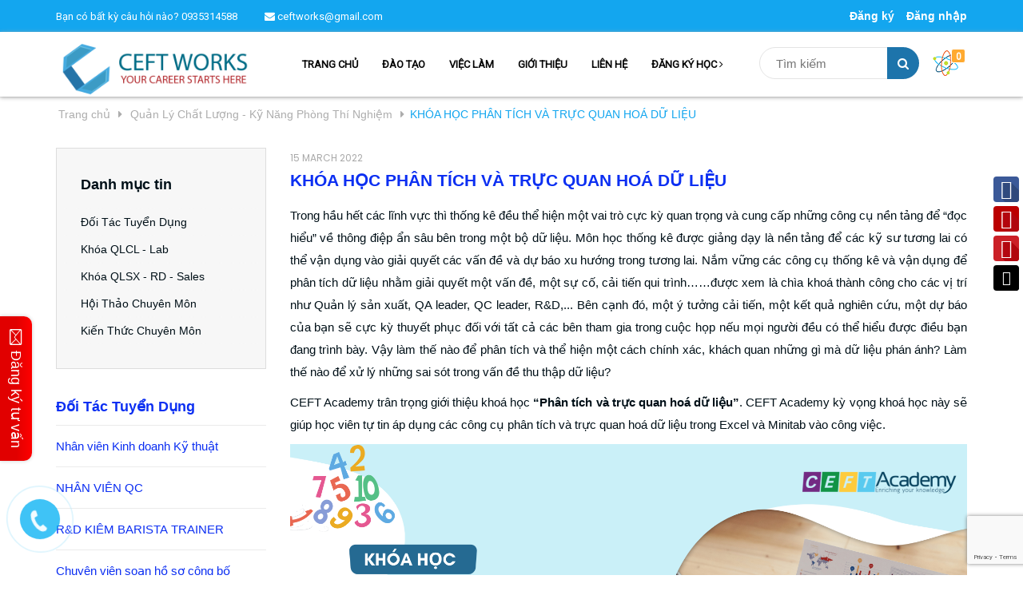

--- FILE ---
content_type: text/html; charset=utf-8
request_url: https://ceftworks.com/khoa-hoc-phan-tich-va-truc-quan-hoa-du-lieu
body_size: 13561
content:
<!DOCTYPE html>
<html lang="vi">
	<head>
		<meta http-equiv="Content-Type" content="text/html; charset=utf-8"/>
		<meta name="viewport" content="width=device-width, initial-scale=1, maximum-scale=1">			
		<title>
			KHÓA HỌC PHÂN TÍCH VÀ TRỰC QUAN HOÁ DỮ LIỆU
			
			
			 - CEFTworks			
		</title>		
		<!-- ================= Page description ================== -->
		<meta name="description" content="Trong hầu hết các lĩnh vực thì thống kê đều thể hiện một vai trò cực kỳ quan trọng và cung cấp những công cụ nền tảng để “đọc hiểu” về thông điệp ẩn sâu bên trong một bộ dữ liệu. Môn học thống kê được giảng dạy là nền tảng để các kỹ sư tương lai có thể vận dụng vào giải quyết các vấn đề và dự báo xu hướng trong tương">
		<!-- ================= Meta ================== -->
		
		<link rel="canonical" href="https://ceftworks.com/khoa-hoc-phan-tich-va-truc-quan-hoa-du-lieu"/>
		<meta name='revisit-after' content='1 days' />
		<meta name="robots" content="noodp,index,follow" />
		<!-- ================= Favicon ================== -->
		
		<link rel="icon" href="//bizweb.dktcdn.net/100/320/329/themes/669677/assets/favicon.png?1666487570175" type="image/x-icon" />
		
		<!-- ================= Google Fonts ================== -->
		
		
		
		
		
		<link href="//fonts.googleapis.com/css?family=Roboto:400" rel="stylesheet" type="text/css" media="all" />
		
		
		
		
		
		
		<link href="//fonts.googleapis.com/css?family=Roboto:400" rel="stylesheet" type="text/css" media="all" />
		
			

		<!-- Facebook Open Graph meta tags -->
		

	<meta property="og:type" content="article">
	<meta property="og:title" content="KH&#211;A HỌC PH&#194;N T&#205;CH V&#192; TRỰC QUAN HO&#193; DỮ LIỆU">
  	
	
		<meta property="og:image" content="http://bizweb.dktcdn.net/thumb/grande/100/320/329/articles/phan-tich-truc-quan-hoa-du-lieu.png?v=1647315846160">
		<meta property="og:image:secure_url" content="https://bizweb.dktcdn.net/thumb/grande/100/320/329/articles/phan-tich-truc-quan-hoa-du-lieu.png?v=1647315846160">
	

<meta property="og:description" content="Trong hầu hết các lĩnh vực thì thống kê đều thể hiện một vai trò cực kỳ quan trọng và cung cấp những công cụ nền tảng để “đọc hiểu” về thông điệp ẩn sâu bên trong một bộ dữ liệu. Môn học thống kê được giảng dạy là nền tảng để các kỹ sư tương lai có thể vận dụng vào giải quyết các vấn đề và dự báo xu hướng trong tương">
<meta property="og:url" content="https://ceftworks.com/khoa-hoc-phan-tich-va-truc-quan-hoa-du-lieu">
<meta property="og:site_name" content="CEFTworks">		

		<!-- Plugin CSS -->			
		<link rel="stylesheet" href="//maxcdn.bootstrapcdn.com/bootstrap/3.3.7/css/bootstrap.min.css" integrity="sha384-BVYiiSIFeK1dGmJRAkycuHAHRg32OmUcww7on3RYdg4Va+PmSTsz/K68vbdEjh4u" crossorigin="anonymous">
		<link rel="stylesheet" href="//cdnjs.cloudflare.com/ajax/libs/font-awesome/4.7.0/css/font-awesome.css">
		<script async defer src="//maps.googleapis.com/maps/api/js?key=AIzaSyC9iZ5o1CyCVJDpIEADXs4CIRX1CAObT-Q&callback=initMap"
				type="text/javascript"></script>
		<link href="https://fonts.googleapis.com/css?family=Poppins:400,500" rel="stylesheet">
		<link href="//bizweb.dktcdn.net/100/320/329/themes/669677/assets/owl.carousel.min.css?1666487570175" rel="stylesheet" type="text/css" media="all" />

		<!-- Build Main CSS -->								
		<link href="//bizweb.dktcdn.net/100/320/329/themes/669677/assets/base.scss.css?1666487570175" rel="stylesheet" type="text/css" media="all" />		
		<link href="//bizweb.dktcdn.net/100/320/329/themes/669677/assets/style.scss.css?1666487570175" rel="stylesheet" type="text/css" media="all" />		
		<link href="//bizweb.dktcdn.net/100/320/329/themes/669677/assets/update.scss.css?1666487570175" rel="stylesheet" type="text/css" media="all" />		
		<link href="//bizweb.dktcdn.net/100/320/329/themes/669677/assets/module.scss.css?1666487570175" rel="stylesheet" type="text/css" media="all" />
		<link href="//bizweb.dktcdn.net/100/320/329/themes/669677/assets/responsive.scss.css?1666487570175" rel="stylesheet" type="text/css" media="all" />
		<!-- Header JS -->	
		<script src="//bizweb.dktcdn.net/100/320/329/themes/669677/assets/jquery-2.2.3.min.js?1666487570175" type="text/javascript"></script> 
		<script src="//bizweb.dktcdn.net/100/320/329/themes/669677/assets/jquery.gmap.min.js?1666487570175" type="text/javascript"></script>

		<!-- Bizweb javascript customer -->
		


		<!-- Bizweb conter for header -->
		<script>
	var Bizweb = Bizweb || {};
	Bizweb.store = 'daotao-hcm.mysapo.net';
	Bizweb.id = 320329;
	Bizweb.theme = {"id":669677,"name":"CEFTworks","role":"main"};
	Bizweb.template = 'article';
	if(!Bizweb.fbEventId)  Bizweb.fbEventId = 'xxxxxxxx-xxxx-4xxx-yxxx-xxxxxxxxxxxx'.replace(/[xy]/g, function (c) {
	var r = Math.random() * 16 | 0, v = c == 'x' ? r : (r & 0x3 | 0x8);
				return v.toString(16);
			});		
</script>
<script>
	(function () {
		function asyncLoad() {
			var urls = ["//bwstatistics.sapoapps.vn/genscript/script.js?store=daotao-hcm.mysapo.net","//static.zotabox.com/f/e/fe8cb605448fafada532be4fff1fc374/widgets.js?store=daotao-hcm.mysapo.net","//productreviews.sapoapps.vn/assets/js/productreviews.min.js?store=daotao-hcm.mysapo.net","//static.zotabox.com/f/e/fe8cb605448fafada532be4fff1fc374/widgets.js?store=daotao-hcm.mysapo.net","//static.zotabox.com/f/e/fe8cb605448fafada532be4fff1fc374/widgets.js?store=daotao-hcm.mysapo.net","//static.zotabox.com/f/e/fe8cb605448fafada532be4fff1fc374/widgets.js?store=daotao-hcm.mysapo.net","https://google-shopping.sapoapps.vn/conversion-tracker/global-tag/2980.js?store=daotao-hcm.mysapo.net","https://google-shopping.sapoapps.vn/conversion-tracker/event-tag/2980.js?store=daotao-hcm.mysapo.net"];
			for (var i = 0; i < urls.length; i++) {
				var s = document.createElement('script');
				s.type = 'text/javascript';
				s.async = true;
				s.src = urls[i];
				var x = document.getElementsByTagName('script')[0];
				x.parentNode.insertBefore(s, x);
			}
		};
		window.attachEvent ? window.attachEvent('onload', asyncLoad) : window.addEventListener('load', asyncLoad, false);
	})();
</script>


<script>
	window.BizwebAnalytics = window.BizwebAnalytics || {};
	window.BizwebAnalytics.meta = window.BizwebAnalytics.meta || {};
	window.BizwebAnalytics.meta.currency = 'VND';
	window.BizwebAnalytics.tracking_url = '/s';

	var meta = {};
	
	meta.article = {"id": 2509232};
	
	
	for (var attr in meta) {
	window.BizwebAnalytics.meta[attr] = meta[attr];
	}
</script>

	
		<script src="/dist/js/stats.min.js?v=96f2ff2"></script>
	



<!-- Global site tag (gtag.js) - Google Analytics --> <script async src="https://www.googletagmanager.com/gtag/js?id=UA-173901282-1"></script> <script> window.dataLayer = window.dataLayer || []; function gtag(){dataLayer.push(arguments);} gtag('js', new Date()); gtag('config', 'UA-173901282-1'); </script>
<script>

	window.enabled_enhanced_ecommerce = false;

</script>






<script>
	var eventsListenerScript = document.createElement('script');
	eventsListenerScript.async = true;
	
	eventsListenerScript.src = "/dist/js/store_events_listener.min.js?v=1b795e9";
	
	document.getElementsByTagName('head')[0].appendChild(eventsListenerScript);
</script>





				
		<script>var ProductReviewsAppUtil=ProductReviewsAppUtil || {};</script>
	</head>
	<body>	
		<div class="hidden-md hidden-lg opacity_menu"></div>
		<div class="opccart"></div>
		<!-- Main content -->
		<!-- Menu mobile -->
<div id="mySidenav" class="sidenav menu_mobile hidden-md hidden-lg">
	<a href="/">
		<span class="close_menu">
		</span>
	</a>
	<div class="content_memu_mb">
		<div class="link_list_mobile">
			<ul class="ct-mobile">
				
				<li class="level0 level-top parent">
					<a href="/">TRANG CHỦ</a>
					
				</li>
				
				<li class="level0 level-top parent">
					<a href="/collections/all">ĐÀO TẠO</a>
					
				</li>
				
				<li class="level0 level-top parent">
					<a href="/tin-tuc-tuyen-dung">VIỆC LÀM</a>
					
				</li>
				
				<li class="level0 level-top parent">
					<a href="/gioi-thieu">GIỚI THIỆU</a>
					
				</li>
				
				<li class="level0 level-top parent">
					<a href="/lien-he">LIÊN HỆ</a>
					
				</li>
				
				<li class="level0 level-top parent">
					<a href="/collections/all">ĐĂNG KÝ HỌC</a>
					
					<i class="ti-plus hide_close"></i>
					<ul class="level0 sub-menu" style="display:none;">
						
						<li class="level1">
							<a href="/quan-ly-chat-luong-1"><span>Quản Lý Chất Lượng</span></a>
							
						</li>
						
						<li class="level1">
							<a href="/san-xuat-cai-tien"><span>Sản Xuất & Cải Tiến</span></a>
							
						</li>
						
					</ul>
					
				</li>
				
			</ul>
		</div>
	</div>
</div>
<!-- End -->
<header class="header">	
	<div class="topbar">
		<div class="container">
			<div>
				<div class="row">
					<div class="col-sm-8 a-left text-white">
						<span class="first-span">Bạn có bất kỳ câu hỏi nào? <a href="tel:0935314588">0935314588</a></span>
						<span><a href="mailto:ceftworks@gmail.com"><i class="fa fa-envelope"></i> ceftworks@gmail.com</a></span>

						
					</div>
					<div class="col-sm-4">
						<ul class="list-inline list-acc f-right">							
							
							<li><a href="/account/register" title="Đăng ký">Đăng ký</a></li>
							<li><a href="/account/login" title="Đăng nhập">Đăng nhập</a></li>
								
						</ul>

					</div>

				</div>
			</div>
		</div>
	</div>
	<div class="scroll_site">
		<div class="container">
			<div class="menu-bar hidden-md hidden-lg">
				<img src="//bizweb.dktcdn.net/100/320/329/themes/669677/assets/menu-bar.png?1666487570175" alt="menu bar" />
			</div>
			<div class="header-main">
				<div class="row">
					<div class="col-sm-12 col-lg-3 col-md-3">
						<div class="logo">
							
							<a href="/" class="logo-wrapper ">					
								<img src="//bizweb.dktcdn.net/100/320/329/themes/669677/assets/logo.png?1666487570175" alt="logo ">					
							</a>
													
						</div>
					</div>
					<div class="col-sm-12 col-lg-9 col-md-9">
						<nav class="hidden-sm hidden-xs">
	<ul id="nav" class="nav">
		
		
		
		
		
		
		<li class="nav-item "><a class="nav-link" href="/">TRANG CHỦ</a></li>
		
		
		
		
		
		
		
		<li class="nav-item "><a class="nav-link" href="/collections/all">ĐÀO TẠO</a></li>
		
		
		
		
		
		
		
		<li class="nav-item "><a class="nav-link" href="/tin-tuc-tuyen-dung">VIỆC LÀM</a></li>
		
		
		
		
		
		
		
		<li class="nav-item "><a class="nav-link" href="/gioi-thieu">GIỚI THIỆU</a></li>
		
		
		
		
		
		
		
		<li class="nav-item "><a class="nav-link" href="/lien-he">LIÊN HỆ</a></li>
		
		
		
		
		
		
		
		<li class="nav-item nav-items">
			<a href="/collections/all" class="nav-link">ĐĂNG KÝ HỌC <i class="fa fa-angle-right" data-toggle="dropdown"></i></a>	
			<ul class="dropdown-menu border-box">
				
				
				<li class="nav-item-lv2">
					<a class="nav-link" href="/quan-ly-chat-luong-1">Quản Lý Chất Lượng</a>
				</li>
				
				
				
				<li class="nav-item-lv2">
					<a class="nav-link" href="/san-xuat-cai-tien">Sản Xuất & Cải Tiến</a>
				</li>
				
				

			</ul>
		</li>
		
		
	</ul>	
</nav>						
						<div class="search-cart">
							<div class="searchsmall hidden-sm hidden-xs">
								<form method="get" action="/search" role="search">
									<div class="form-search">
										<input placeholder="Tìm kiếm" type="text" name="query" class="style-form-text" value=""/>										
										<button type="submit" class="style-form-submit search-form-submit"><i class="fa fa-search"></i></button>
									</div>
								</form>              
							</div>
							<div class="top-cart-contain f-right">
								<div class="mini-cart text-xs-center">
									<div class="heading-cart">
										<a href="/cart">
											<img src="//bizweb.dktcdn.net/100/320/329/themes/669677/assets/header-cart.png?1666487570175" alt="Giỏ hàng">
											<span class="cartCount count_item_pr" id="cart-total"></span>
										</a>
									</div>	
									<div class="top-cart-content">					
										<ul id="cart-sidebar" class="mini-products-list count_li">
											<li class="list-item">
												<ul></ul>
											</li>
											<li class="action">
												<ul>
													<li class="li-fix-1">
														<div class="top-subtotal">
															Tổng tiền thanh toán: 
															<span class="price"></span>
														</div>
													</li>
													<li class="li-fix-2" style="">
														<div class="actions">
															<a href="/cart" class="btn btn-primary">
																<span>Giỏ hàng</span>
															</a>
															<a href="/checkout" class="btn btn-checkout btn-gray">
																<span>Thanh toán</span>
															</a>
														</div>
													</li>
												</ul>
											</li>
										</ul>
									</div>
								</div>
							</div>
						</div>
					</div>					
					<div class="searchsmall hidden-lg hidden-md col-sm-12 col-xs-12">
						<form method="get" action="/search" role="search">
							<div class="form-search">
								<input placeholder="Tìm kiếm" type="text" name="query" class="style-form-text" value=""/>										
								<button type="submit" class="style-form-submit search-form-submit"><i class="fa fa-search"></i></button>
							</div>
						</form>              
					</div>
				</div>
			</div>
		</div>
	</div>
</header>
		<section class="bread-crumb">
	<span class="crumb-border"></span>
	<div class="container">
		<div class="row">
			<div class="col-xs-12">
				<ul class="breadcrumb" itemscope itemtype="http://data-vocabulary.org/Breadcrumb">					
					<li class="home">
						<a itemprop="url"  href="/" ><span itemprop="title">Trang chủ</span></a>						
						<span><i class="fa fa-caret-right"></i></span>
					</li>
					
					<li >
						<a itemprop="url" href="/khoa-dao-tao"><span itemprop="title">Quản Lý Chất Lượng - Kỹ Năng Phòng Thí Nghiệm</span></a>	
						<span><i class="fa fa-caret-right"></i></span>
					</li>
					<li><strong itemprop="title">KHÓA HỌC PHÂN TÍCH VÀ TRỰC QUAN HOÁ DỮ LIỆU</strong></li>
					
				</ul>
			</div>
		</div>
	</div>
</section>
<div class="container article-wraper margin-top-20">
	<div class="row">		
		<section class="right-content col-lg-9 col-lg-push-3">
			<article class="article-main" itemscope itemtype="http://schema.org/Article">
				<meta itemprop="mainEntityOfPage" content="/khoa-hoc-phan-tich-va-truc-quan-hoa-du-lieu">
				<meta itemprop="description" content="">
				<meta itemprop="author" content="PHẠM QUANG HUY">
				<meta itemprop="headline" content="KHÓA HỌC PHÂN TÍCH VÀ TRỰC QUAN HOÁ DỮ LIỆU">
				<meta itemprop="image" content="https:https://bizweb.dktcdn.net/100/320/329/articles/phan-tich-truc-quan-hoa-du-lieu.png?v=1647315846160">
				<meta itemprop="datePublished" content="15-03-2022">
				<meta itemprop="dateModified" content="15-03-2022">
				<div itemprop="publisher" itemscope itemtype="https://schema.org/Organization">
					<div class="hidden" itemprop="logo" itemscope itemtype="https://schema.org/ImageObject">
						<img src="//bizweb.dktcdn.net/100/320/329/themes/669677/assets/logo.png?1666487570175" alt="CEFTworks"/>
						<meta itemprop="url" content="https://bizweb.dktcdn.net/100/320/329/themes/669677/assets/logo.png?1666487570175">
						<meta itemprop="width" content="400"> // thay = width tương ứng
						<meta itemprop="height" content="60"> // thay = height tương ứng
					</div>
					<meta itemprop="name" content="CEFTworks">
				</div>
				<div class="row">
					<div class="col-lg-12">
						<div class="postby">
							<span>15 MARCH 2022</span>
						</div>
						<h1 class="title-head"><span itemprop="name">KHÓA HỌC PHÂN TÍCH VÀ TRỰC QUAN HOÁ DỮ LIỆU</span></h1>
						<div class="article-details">
							<div class="article-content" itemprop="description">
								<div class="rte">
									<p style="text-align:justify; margin-bottom:10px"><span style="font-size:11pt"><span style="line-height:107%"><span style="font-family:Calibri,sans-serif">Trong hầu hết các lĩnh vực thì thống kê đều thể hiện một vai trò cực kỳ quan trọng và cung cấp những công cụ nền tảng để “đọc hiểu” về thông điệp ẩn sâu bên trong một bộ dữ liệu. Môn học thống kê được giảng dạy là nền tảng để các kỹ sư tương lai có thể vận dụng vào giải quyết các vấn đề và dự báo xu hướng trong tương lai. Nắm vững các công cụ thống kê và vận dụng để phân tích dữ liệu nhằm giải quyết một vấn đề, một sự cố, cải tiến qui trình……được xem là chìa khoá thành công cho các vị trí như Quản lý sản xuất, QA leader, QC leader, R&amp;D,...&nbsp;Bên cạnh đó, một ý tưởng cải tiến, một kết quả nghiên cứu, một dự báo của bạn sẽ cực kỳ thuyết phục đối với tất cả các bên tham gia trong cuộc họp nếu mọi người đều có thể hiểu được điều bạn đang trình bày. Vậy làm thế nào để phân tích và thể hiện một cách chính xác, khách quan những gì mà dữ liệu phán ánh? Làm thế nào để xử lý những sai sót trong vấn đề thu thập dữ liệu?</span></span></span></p>
<p style="text-align:justify; margin-bottom:10px"><span style="font-size:11pt"><span style="line-height:107%"><span style="font-family:Calibri,sans-serif">CEFT Academy trân trọng giới thiệu khoá học <b>“Phân tích và trực quan hoá dữ liệu”</b>. CEFT Academy kỳ vọng khoá học này sẽ giúp học viên tự tin áp dụng các công cụ phân tích và trực quan hoá dữ liệu trong Excel và Minitab vào công việc.</span></span></span></p>
<p style="text-align:justify; margin-bottom:10px"><span style="font-size:11pt"><span style="line-height:107%"><span style="font-family:Calibri,sans-serif"><img data-thumb="original" original-height="924" original-width="1640" src="//bizweb.dktcdn.net/100/320/329/files/phan-tich-truc-quan-hoa-du-lieu.png?v=1647315826724" /></span></span></span></p>
<p style="text-align:justify; margin-bottom:10px"><span style="font-size:11pt"><span style="line-height:107%"><span style="font-family:Calibri,sans-serif"><b><span style="color:red">Thông tin khoá học</span></b></span></span></span></p>
<p style="text-align:justify; margin-bottom:10px"><span style="font-size:11pt"><span style="line-height:107%"><span style="font-family:Calibri,sans-serif"><b>Đối tượng học viên: </b>Sinh viên và người đã đi làm, mong muốn phát triển kỹ năng xử lý số liệu để phục vụ cho học tập, nghiên cứu hoặc các yêu cầu của công việc.</span></span></span></p>
<p style="text-align:justify; margin-bottom:10px"><span style="font-size:11pt"><span style="line-height:107%"><span style="font-family:Calibri,sans-serif"><b>Mục tiêu đầu ra: </b></span></span></span></p>
<ul>
<li style="text-align:justify"><span style="font-size:11pt"><span style="line-height:107%"><span style="font-family:Calibri,sans-serif">Học viên có khả năng phân tích dữ liệu và thể hiện dữ liệu dưới dạng biểu đồ </span></span></span></li>
<li style="text-align:justify"><span style="font-size:11pt"><span style="line-height:107%"><span style="font-family:Calibri,sans-serif">Học viên có khả năng giải quyết tình huống thực tế bằng các công cụ đã được học</span></span></span></li>
<li style="text-align:justify; margin-bottom:10px"><span style="font-size:11pt"><span style="line-height:107%"><span style="font-family:Calibri,sans-serif">Học viên có nguồn tài nguyên để thực hành sau khoá học</span></span></span></li></ul>
<p style="text-align:justify; margin-bottom:10px"><span style="font-size:11pt"><span style="line-height:107%"><span style="font-family:Calibri,sans-serif"><b>Chương Trình Đào Tạo</b></span></span></span></p>
<ul>
<li style="text-align:justify"><span style="font-size:11pt"><span style="line-height:107%"><span style="font-family:Calibri,sans-serif"><b><span style="color:black">Chuẩn bị</span></b>:<b><span style="color:black"> Hướng dẫn cài đặt phần mềm Minitab cho Học viên </span></b></span></span></span></li>
<li style="text-align:justify"><span style="font-size:11pt"><span style="line-height:107%"><span style="font-family:Calibri,sans-serif">Buổi 1: <span style="color:black">Phân tích thống kê trong xử lý dữ liệu</span></span></span></span></li>
<li style="text-align:justify"><span style="font-size:11pt"><span style="line-height:107%"><span style="font-family:Calibri,sans-serif">Buổi 2: <span style="color:black">Xử lý dữ liệu trên Minitab – các công cụ và bài tập tình huống</span></span></span></span></li>
<li style="text-align:justify"><span style="font-size:11pt"><span style="line-height:107%"><span style="font-family:Calibri,sans-serif">Buổi 3: <span style="color:black">Xử lý dữ liệu trên Minitab – các công cụ và bài tập tình huống (tiếp theo)</span></span></span></span></li>
<li style="text-align:justify; margin-bottom:10px"><span style="font-size:11pt"><span style="line-height:107%"><span style="font-family:Calibri,sans-serif">Buổi 4: <span style="color:black">Thể hiện dữ liệu bằng bảng biểu và biểu đồ. Bài tập kết thúc khóa</span></span></span></span></li></ul>
<p style="text-align:justify; margin-bottom:10px"><span style="font-size:11pt"><span style="line-height:107%"><span style="font-family:Calibri,sans-serif"><b>Thời lượng: </b></span></span></span></p>
<p style="text-align:justify; margin-bottom:10px"><span style="font-size:11pt"><span style="line-height:107%"><span style="font-family:Calibri,sans-serif">Chủ Nhật: 2 ngày – 4 buổi từ 8h00 – 12h00 và 13h00 -17h00&nbsp;</span></span></span></p>
<p style="text-align:justify; margin-bottom:10px"><span style="font-size:11pt"><span style="line-height:107%"><span style="font-family:Calibri,sans-serif">Ngày học: 17/04 &amp; 24/04/2022</span></span></span></p>
<p style="text-align:justify; margin-bottom:10px"><span style="font-size:11pt"><span style="line-height:107%"><span style="font-family:Calibri,sans-serif"><b>Hình thức đào tạo: </b>Trực tuyến qua nền tảng Google meet</span></span></span></p>
<p style="text-align:justify; margin-bottom:10px"><span style="font-size:11pt"><span style="line-height:107%"><span style="font-family:Calibri,sans-serif"><b>Chứng nhận: </b>Sau khóa học học viên sẽ được cấp chứng nhận<b> </b>hoàn thành khóa đào tạo<b> “Phân tích và trực quan hoá dữ liệu”</b></span></span></span></p>
<p style="text-align:justify; margin-bottom:10px"><span style="font-size:11pt"><span style="line-height:107%"><span style="font-family:Calibri,sans-serif"><b>Học phí:</b> 800.000 VND</span></span></span></p>
<p style="text-align:justify; margin-bottom:10px"><span style="font-size:11pt"><span style="line-height:107%"><span style="font-family:Calibri,sans-serif">Đăng ký: <a href="mailto:ceftworks@gmail.com" style="color:#0563c1; text-decoration:underline">ceftworks@gmail.com</a> or 0935314588</span></span></span></p>
								</div>
							</div>
						</div>
					</div>
					<div class="tags_share col-lg-12">
						<div class="share_row">
							
							<div class="tag_article col-lg-6 col-md-6 col-sm-6 col-xs-12">
								
							</div>
							
							
							<div class="col-lg-6 col-md-6 col-sm-6 col-xs-12">
								
  
  



<div class="social-media" data-permalink="https://ceftworks.com/khoa-hoc-phan-tich-va-truc-quan-hoa-du-lieu">
	<label>Chia sẻ: </label>
  
    <a target="_blank" href="//www.facebook.com/sharer.php?u=https://ceftworks.com/khoa-hoc-phan-tich-va-truc-quan-hoa-du-lieu" class="share-facebook" title="Chia sẻ lên Facebook">
		<i class="fa fa-facebook "></i>
    </a>
  

  
    <a target="_blank" href="//twitter.com/share?text=KHÓA HỌC PHÂN TÍCH VÀ TRỰC QUAN HOÁ DỮ LIỆU&amp;url=https://ceftworks.com/khoa-hoc-phan-tich-va-truc-quan-hoa-du-lieu" class="share-twitter" title="Chia sẻ lên Twitter">
     <i class="fa fa-twitter"></i>
    </a>
  

  

    
      <a target="_blank" href="//pinterest.com/pin/create/button/?url=https://ceftworks.com/khoa-hoc-phan-tich-va-truc-quan-hoa-du-lieu&amp;media=http://bizweb.dktcdn.net/thumb/1024x1024/100/320/329/articles/phan-tich-truc-quan-hoa-du-lieu.png?v=1647315846160&amp;description=KHÓA HỌC PHÂN TÍCH VÀ TRỰC QUAN HOÁ DỮ LIỆU" class="share-pinterest" title="Chia sẻ lên pinterest">
        <i class="fa fa-pinterest"></i>
      </a>
    

    

  

  
    <a target="_blank" href="//plus.google.com/share?url=https://ceftworks.com/khoa-hoc-phan-tich-va-truc-quan-hoa-du-lieu" class="share-google" title="+1">
     <i class="fa fa-google-plus"></i>
    </a>
  

</div>
							</div>
							
						</div>
					</div>
					 
					<div class="col-xs-12">
						

							<form method="post" action="/posts/khoa-hoc-phan-tich-va-truc-quan-hoa-du-lieu/comments" id="article_comments" accept-charset="UTF-8"><input name="FormType" type="hidden" value="article_comments"/><input name="utf8" type="hidden" value="true"/><input type="hidden" id="Token-8ca01f052af3446aa25bfe16d98e062d" name="Token" /><script src="https://www.google.com/recaptcha/api.js?render=6Ldtu4IUAAAAAMQzG1gCw3wFlx_GytlZyLrXcsuK"></script><script>grecaptcha.ready(function() {grecaptcha.execute("6Ldtu4IUAAAAAMQzG1gCw3wFlx_GytlZyLrXcsuK", {action: "article_comments"}).then(function(token) {document.getElementById("Token-8ca01f052af3446aa25bfe16d98e062d").value = token});});</script> 
							<div class="col-xs-12" style="padding:0px;">
								
								
								<p id="email2_error" style="padding: 0 15px;"></p>
							</div>

							<div class="col-lg-12">
								<div class="form-coment margin-bottom-30">
									<div class="row">
										<div class="">
											<h5 class="title-form-coment">Viết bình luận của bạn:</h5>
										</div>
										<fieldset class="form-group form-pd pd1 col-lg-6 col-md-6 col-sm-6 col-xs-12">										
											<input placeholder="Họ và tên" type="text" class="form-control form-control-lg" value="" id="full-name" name="Author" Required>
										</fieldset>
										<fieldset class="form-group form-pd pd2 col-lg-6 col-md-6 col-sm-6 col-xs-12">										
											<input placeholder="Email" type="email" class="form-control form-control-lg" value="" id="email" name="Email" Required>
										</fieldset>
										<fieldset class="form-group form-content-article col-xs-12 col-sm-12 col-md-12">										
											<textarea placeholder="Viết bình luận của bạn" class="form-control form-control-lg" id="comment" name="Body" rows="6" Required></textarea>
											<button type="submit" class="btn btn-white submit-ar">Gửi bình luận</button>
										</fieldset>
									</div>
								</div> <!-- End form mail -->
							</div>
							</form>
						</div>
						
					</div>				
				</article>
			</section>		
			
			<aside class="left left-content col-lg-3 col-lg-pull-9">
				
<aside class="aside-item collection-category blog-category">	
	<div class="aside-title">
		<h2 class="title-head margin-top-0"><span>Danh mục tin</span></h2>
	</div>	
	<div class="aside-content">
		<nav class="nav-category  navbar-toggleable-md" >
			<ul class="nav navbar-pills">
				
				
				<li class="nav-item "><a class="nav-link" href="/tin-tuc-tuyen-dung">Đối Tác Tuyển Dụng</a></li>
				
				
				
				<li class="nav-item "><a class="nav-link" href="/khoa-dao-tao">Khóa QLCL - Lab</a></li>
				
				
				
				<li class="nav-item "><a class="nav-link" href="/collections/all">Khóa QLSX - RD - Sales</a></li>
				
				
				
				<li class="nav-item "><a class="nav-link" href="/goc-chia-se">Hội Thảo Chuyên Môn</a></li>
				
				
				
				<li class="nav-item "><a class="nav-link" href="/kien-thuc-chuyen-mon">Kiến Thức Chuyên Môn</a></li>
				
				
			</ul>
		</nav>
	</div>
</aside>


<div class="aside-item">
	<div >
		<div class="heading">
			<h2 class="title-head"><a href="tin-tuc-tuyen-dung" title="Đối Tác Tuyển Dụng">Đối Tác Tuyển Dụng</a></h2>
		</div>
		<div class="list-blogs">
			<div class="blog_list">
													
				<article class="blog-item blog-item-list col-xs-12 col-sm-12 col-md-12 col-lg-12">					
					<h3 class="blog-item-name"><a class="text2line" href="/nhan-vien-kinh-doanh-ky-thuat-1" title="Nhân viên Kinh doanh Kỹ thuật">Nhân viên Kinh doanh Kỹ thuật</a></h3>
				</article>				
													
				<article class="blog-item blog-item-list col-xs-12 col-sm-12 col-md-12 col-lg-12">					
					<h3 class="blog-item-name"><a class="text2line" href="/nhan-vien-qc-5" title="NHÂN VIÊN QC">NHÂN VIÊN QC</a></h3>
				</article>				
													
				<article class="blog-item blog-item-list col-xs-12 col-sm-12 col-md-12 col-lg-12">					
					<h3 class="blog-item-name"><a class="text2line" href="/r-d-kiem-barista-trainer" title="R&D KIÊM BARISTA TRAINER">R&D KIÊM BARISTA TRAINER</a></h3>
				</article>				
													
				<article class="blog-item blog-item-list col-xs-12 col-sm-12 col-md-12 col-lg-12">					
					<h3 class="blog-item-name"><a class="text2line" href="/chuyen-vien-soan-ho-so-cong-bo-1" title="Chuyên viên soạn hồ sơ công bố">Chuyên viên soạn hồ sơ công bố</a></h3>
				</article>				
													
				<article class="blog-item blog-item-list col-xs-12 col-sm-12 col-md-12 col-lg-12">					
					<h3 class="blog-item-name"><a class="text2line" href="/qc-vi-sinh-1" title="QC Vi Sinh">QC Vi Sinh</a></h3>
				</article>				
													
				<article class="blog-item blog-item-list col-xs-12 col-sm-12 col-md-12 col-lg-12">					
					<h3 class="blog-item-name"><a class="text2line" href="/chuyen-vien-r-d-ha-noi" title="CHUYÊN VIÊN R&D (Hà Nội)">CHUYÊN VIÊN R&D (Hà Nội)</a></h3>
				</article>				
				
			</div>

		</div>
	</div>
</div>

			</aside>
			
		</div>
	</div>
	<div class="ab-module-article-mostview"></div>
	<input class="abbs-article-id" type="hidden" data-article-id="2509232">

		<link href="//bizweb.dktcdn.net/100/320/329/themes/669677/assets/bpr-products-module.css?1666487570175" rel="stylesheet" type="text/css" media="all" />
<div class="bizweb-product-reviews-module"></div>
		












<footer class="footer">		
	<div class="site-footer">		
		<div class="container">			
			<div class="footer-inner padding-top-50 padding-bottom-50">
				<div class="row">
					<div class="col-xs-12 col-sm-6 col-lg-4 col-md-4">
						<div class="footer-widget">
							<div class="logo_footer">
								
								<a href="/" class="logo-wrapper ">					
									<img src="//bizweb.dktcdn.net/100/320/329/themes/669677/assets/logo_bottom.png?1666487570175" alt="logo ">					
								</a>
								
							</div>
							<div class="bg_ft_wdg">
								<p>Chúng tôi là đơn vị cung cấp thông tin tuyển dụng & đào tạo ngành Hóa - Thực Phẩm - Môi Trường tốt nhất Việt Nam</p>
								<span>Chúng tôi luôn sẵn sàng hỗ trợ bạn 24/7 để trả lời thắc mắc của bạn</span>
							</div>
							
							
							<script src="//bizweb.dktcdn.net/100/320/329/themes/669677/assets/jquery.gmap.min.js?1666487570175" type="text/javascript"></script>
<div class="ms-map">
	<span class="goto"><i class="fa fa-map-marker"></i> Xem trên Google Maps</span>
	<div class="google-ms">
		<div class="box-maps">
			<div class="iFrameMap">
				<div class="google-map">
					<div class="map">
						<iframe src="https://www.google.com/maps/embed?pb=!1m18!1m12!1m3!1d3918.5687099263455!2d106.77901301417224!3d10.844280460904395!2m3!1f0!2f0!3f0!3m2!1i1024!2i768!4f13.1!3m3!1m2!1s0x3175270e0b901297%3A0x120c3bebb799407f!2zMzlDLCA2IMSQw6xuaCBQaG9uZyBQaMO6LCBUxINuZyBOaMahbiBQaMO6IEIsIFF14bqtbiA5LCBUaMOgbmggcGjhu5EgSOG7kyBDaMOtIE1pbmgsIFZp4buHdCBOYW0!5e0!3m2!1svi!2s!4v1612429656199!5m2!1svi!2s" width="100%" height="100%" frameborder="0" style="border:0;" allowfullscreen="" aria-hidden="false" tabindex="0"></iframe>
					</div>
				</div>
			</div>
		</div>
	</div>
</div>

														
						</div>
					</div>
					<div class="col-xs-12 col-sm-6 col-lg-2 col-md-2">
						<div class="footer-widget">
							<h4><span>Liên Kết</span></h4>
							<ul class="list-menu list-social toggle-mn">
								
								<li><i class="fa fa-facebook"></i><a href="https://www.facebook.com/CEFTworks/">Facebook</a></li>
								
								
								<li><i class="fa fa-twitter"></i><a href="#">Twitter</a></li>
								
								
								<li><i class="fa fa-google-plus"></i><a href="#">Google Plus</a></li>
								
								
								<li><i class="fa fa-linkedin"></i><a href="https://www.linkedin.com/company/ceftwork/?viewAsMember=true">Linkedin</a></li>
								
								
								<li><i class="fa fa-youtube"></i><a href="https://www.youtube.com/c/WellSkills">Youtube</a></li>
								
							</ul>

						</div>
					</div>
					<div class="col-xs-12 col-sm-6 col-lg-3 col-md-3">
						<div class="footer-widget">
							<h4><span>Về Chúng Tôi</span></h4>
							<ul class="list-menu fa-footer-link toggle-mn">
								
								<li><i class="fa fa-caret-right"></i><a href="/gioi-thieu">CEFTworks là gì?</a></li>
								
								<li><i class="fa fa-caret-right"></i><a href="/khoa-dao-tao">Đào Tạo</a></li>
								
								<li><i class="fa fa-caret-right"></i><a href="/tin-tuc-tuyen-dung">Đối Tác Tuyển Dụng</a></li>
																
							</ul>
						</div>
					</div>
					<div class="col-xs-12 col-sm-6 col-lg-3 col-md-3">
						<div class="footer-widget no-border">
							<h4><span>CEFTworks Page</span></h4>  

							
							<p>Đăng ký nhận tin khuyến mãi để được nhận những  ưu đãi lớn nhất.</p>
							
							
							
							<form action="#" method="post" id="mc-embedded-subscribe-form" name="mc-embedded-subscribe-form" target="_blank">
								<button  class="btn btn-white subscribe" name="subscribe" id="subscribe"><i class="fa fa-envelope-o" aria-hidden="true"></i></button>
								<input type="email" value="" placeholder="Email của bạn" name="EMAIL" id="mail" aria-label="general.newsletter_form.newsletter_email" >
							</form>

							
							<div id="bw-statistics" class="bw-statistics"></div>
						</div>
					</div>
				</div>
			</div>
		</div>
	</div>	
	<div class="copyright clearfix">
		<div class="container">
			<div class="inner clearfix">
				<div class="row">
					<div class="col-lg-6 col-md-6 col-sm-12 col-xs-12 a-left">
						<span class="wsp"><span class="mobile">Bản quyền thuộc về <b>CEFTworks</b></span><span class="hidden-xs"> | </span><span class="mobile">Cung cấp bởi  <a href="javascript:;">Sapo</a></span></span>
					</div>
				</div>
			</div>

			
			<a href="#" id="back-to-top" title="Lên đầu trang">Back to top&nbsp;&nbsp;<i class="fa fa-caret-up" aria-hidden="true"></i></a>
			
		</div>
	</div>

</footer>	

		<!-- Bizweb javascript -->
		<script src="//bizweb.dktcdn.net/100/320/329/themes/669677/assets/option-selectors.js?1666487570175" type="text/javascript"></script>
		<script src="//bizweb.dktcdn.net/assets/themes_support/api.jquery.js" type="text/javascript"></script> 

		<!-- Plugin JS -->
		<script src="//bizweb.dktcdn.net/100/320/329/themes/669677/assets/owl.carousel.min.js?1666487570175" type="text/javascript"></script>			

		<!-- Add to cart -->	
		<script>
	Bizweb.updateCartFromForm = function(cart, cart_summary_id, cart_count_id) {
		if ((typeof cart_summary_id) === 'string') {
			var cart_summary = jQuery(cart_summary_id);
			if (cart_summary.length) {
				// Start from scratch.
				cart_summary.empty();
				// Pull it all out.        
				jQuery.each(cart, function(key, value) {
					if (key === 'items') {

						var table = jQuery(cart_summary_id);           
						if (value.length) {   
							jQuery('<ul class="list-item-cart"></ul>').appendTo(table);
							jQuery.each(value, function(i, item) {	

								var src = item.image;
								if(src == null){
									src = "http://bizweb.dktcdn.net/thumb/large/assets/themes_support/noimage.gif";
								}
								var buttonQty = "";
								if(item.quantity == '1'){
									buttonQty = 'disabled';
								}else{
									buttonQty = '';
								}
								jQuery('<li class="item productid-' + item.variant_id +'">'
									   + '<div class="detail-item"><div class="product-details"> <a href="javascript:;" data-id="'+ item.variant_id +'" title="Xóa" class="remove-item-cart fa fa-remove">&nbsp;</a>'
									   + '<p class="product-name"> <a href="' + item.url + '" title="' + item.name + '">' + item.name + '</a></p></div>'
									   + '<div class="product-details-bottom"><span class="price">' + Bizweb.formatMoney(item.price, "{{amount_no_decimals_with_comma_separator}}₫")+ '</span> <span class="duplicate">x '+ item.quantity +'</span>'
									   + '</div></li>').appendTo(table.children('.list-item-cart'));
							}); 
							jQuery('<div><a href="/cart" class="view-cart"><span>Xem giỏ hàng</span></a><div class="top-subtotal">Tổng cộng: <span class="price">' + Bizweb.formatMoney(cart.total_price, "{{amount_no_decimals_with_comma_separator}}₫") + '</span></div></div>').appendTo(table);
							jQuery('<div><div class="actions"><a href="/checkout" class="btn btn-40 btn-checkout"><span>Thanh toán ngay</span></a></div></div>').appendTo(table);
						}else {
							jQuery('<div class="no-item"><p>Không có sản phẩm nào trong giỏ hàng.</p></div>').appendTo(table);

						}
					}
				});
			}
		}
		updateCartDesc(cart);
		var numInput = document.querySelector('#cart-sidebar input.input-text');
		if (numInput != null){
			// Listen for input event on numInput.
			numInput.addEventListener('input', function(){
				// Let's match only digits.
				var num = this.value.match(/^\d+$/);
				if (num == 0) {
					// If we have no match, value will be empty.
					this.value = 1;
				}
				if (num === null) {
					// If we have no match, value will be empty.
					this.value = "";
				}
			}, false)
		}
	}

	Bizweb.updateCartPageForm = function(cart, cart_summary_id, cart_count_id) {
		if ((typeof cart_summary_id) === 'string') {
			var cart_summary = jQuery(cart_summary_id);
			if (cart_summary.length) {
				// Start from scratch.
				cart_summary.empty();
				// Pull it all out.        
				jQuery.each(cart, function(key, value) {
					if (key === 'items') {
						var table = jQuery(cart_summary_id);           
						if (value.length) {  

							var pageCart = '<div class="cart page_cart cart_des_page hidden-xs-down">'
							+ '<div class="col-lg-9 col-md-9 col-sm-12 col-xs-12 pd-right cart_desktop "><form action="/cart" method="post" novalidate><div class="bg-scroll"><div class="cart-thead">'
							+ '<div style="width: 10%" class="a-center bd-right">Xoá</div><div class="text-left" style="width: 90%"><p>Sản phẩm<p></div></div>'
							+ '<div class="cart-tbody"></div></div></form></div></div>'; 
							var pageCartCheckout = '<div class="col-lg-3 col-md-3 col-sm-12 col-xs-12 cart-collaterals cart_submit row"><div class="totals"><div class="totals"><div class="inner">'
							+ '<div class="total_price head-table-cart" id="shopping-cart-totals-table"><span>Thông tin thanh toán</span></div>'
							+ '<div class="li_table"><span class="li-left">Tổng sản phẩm:</span><span class="li-right count_item_pr">0</span></div>'
							+ '<div class="total_price shopping-cart-table-total"><span><span class="a-left">Tổng tiền: </span><span class="pink a-right totals_price price bold-font">' + Bizweb.formatMoney(cart.total_price, "{{amount_no_decimals_with_comma_separator}}₫") + '</span></span></div>'
							+ '<a class="button btn-proceed-checkout" title="Tiến hành đặt hàng" type="button" onclick="window.location.href=\'/checkout\'"><span>Tiến hành đặt hàng <i class="fa fa-cart-arrow-down"></i></span></a>'
							+ '<a class="button btn-del-checkout margin-top-10" title="Xoá tất cả" type="button" onclick="window.location.href=\'/cart/clear\'"><span>Xoá tất cả</span></a>'
							+ '</div></div>'
							+ '<a href="/" class="button btn-continue" title="Tiếp tục mua hàng"><span><span><i class="fa fa-caret-left" aria-hidden="true"></i> Tiếp tục mua hàng</span></span></a>'
							+ '</div></div>';
							jQuery(pageCart).appendTo(table);
							jQuery.each(value, function(i, item) {
								var buttonQty = "";
								if(item.quantity == '1'){
									buttonQty = 'disabled';
								}else{
									buttonQty = '';
								}
								var link_img1 = Bizweb.resizeImage(item.image, 'compact');
								if(link_img1=="null" || link_img1 =='' || link_img1 ==null){
									link_img1 = 'https://bizweb.dktcdn.net/thumb/large/assets/themes_support/noimage.gif';
								}
								var title_cut = item.title;
								var pageCartItem = '<div class="item-cart productid-' + item.variant_id +'"><div style="width:10%" class="a-center"><a class="button remove-item remove-item-cart" title="Xoá sản phẩm" href="javascript:;" data-id="'+ item.variant_id +'"><i class="fa fa-times" aria-hidden="true"></i></a></div><div style="width: 13%" class="image border-right-none"><span class="item_quanty_count">'+item.quantity+'</span><a class="product-image" title="' + item.name + '" href="' + item.url + '"><img width="75" height="auto" alt="' + item.name + '" src="' + link_img1 +  '"></a></div>'
								+ '<div style="width:60%" class=""><h3 class="product-name"> <a href="' + item.url + '">' + title_cut + '</a> </h3><span class="variant-title">' + item.variant_title + '</span>'
								+ '<span class="item-price"> <span class="price bold-price">' + Bizweb.formatMoney(item.price, "{{amount_no_decimals_with_comma_separator}}₫") + '</span></span></div>'
								+ '<div style="width: 15%" class="a-center"><div class="input_qty_pr">'
								+ '<input class="variantID" type="hidden" name="variantId" value="'+ item.variant_id +'">'
								+ '<button onClick="var result = document.getElementById(\'qtyItem'+ item.variant_id +'\'); var qtyItem'+ item.variant_id +' = result.value; if( !isNaN( qtyItem'+ item.variant_id +' ) &amp;&amp; qtyItem'+ item.variant_id +' &gt; 1 ) result.value--;return false;" ' + buttonQty + ' class="reduced_pop items-count btn-minus" type="button"><i class="fa fa-caret-left"></i></button>'
								+ '<input type="text" maxlength="12" min="0" class="input-text number-sidebar input_pop input_pop qtyItem'+ item.variant_id +'" id="qtyItem'+ item.variant_id +'" name="Lines" id="updates_'+ item.variant_id +'" size="4" value="'+ item.quantity +'">'
								+ '<button onClick="var result = document.getElementById(\'qtyItem'+ item.variant_id +'\'); var qtyItem'+ item.variant_id +' = result.value; if( !isNaN( qtyItem'+ item.variant_id +' )) result.value++;return false;" class="increase_pop items-count btn-plus" type="button"><i class="fa fa-caret-right"></i></button>'
								+ '</div></div>'
								+ '</div>';
								jQuery(pageCartItem).appendTo(table.find('.cart-tbody'));
								if(item.variant_title == 'Default Title'){
									$('.variant-title').hide();
								}
							}); 
							jQuery(pageCartCheckout).appendTo(table.children('.cart'));
						}else {
							jQuery('<p>Không có sản phẩm nào trong giỏ hàng. Quay lại <a href="/">cửa hàng</a> để tiếp tục mua sắm.</p>').appendTo(table);
							jQuery('.bg-cart-page').css('min-height', 'auto');
						}
					}
				});
			}
		}
		updateCartDesc(cart);
		jQuery('#wait').hide();
		var numInput = document.querySelector('.item-cart input.input-text');
		if (numInput != null){
			// Listen for input event on numInput.
			numInput.addEventListener('input', function(){
				// Let's match only digits.
				var num = this.value.match(/^\d+$/);
				if (num == 0) {
					// If we have no match, value will be empty.
					this.value = 1;
				}
				if (num === null) {
					// If we have no match, value will be empty.
					this.value = "";
				}
			}, false)
		}
	}
	
	Bizweb.updateCartPopupForm = function(cart, cart_summary_id, cart_count_id) {

		if ((typeof cart_summary_id) === 'string') {
			var cart_summary = jQuery(cart_summary_id);
			if (cart_summary.length) {
				// Start from scratch.
				cart_summary.empty();
				// Pull it all out.        
				jQuery.each(cart, function(key, value) {
					if (key === 'items') {
						var table = jQuery(cart_summary_id);           
						if (value.length) { 
							jQuery.each(value, function(i, item) {
								var src = item.image;
								if(src == null){
									src = "http://bizweb.dktcdn.net/thumb/large/assets/themes_support/noimage.gif";
								}
								var buttonQty = "";
								if(item.quantity == '1'){
									buttonQty = 'disabled';
								}else{
									buttonQty = '';
								}
								var pageCartItem = '<div class="item-popup productid-' + item.variant_id +'">'
								+ '<div style="width: 70%;" class="text-left">'
								+	 '<div class="item-image">'
								+ 		'<a class="product-image" href="' + item.url + '" title="' + item.name + '">' 
								+			'<img alt="'+  item.name  + '" src="' + src +  '"width="'+ '80' +'"\>'
								+		'</a>'
								+ 		'<span class="qtypx_item">'+item.quantity+'</span>'
								+ 	 '</div>'
								+	 '<div class="item-info">'
								+		'<p class="item-name">'
								+			'<a href="' + item.url + '" title="' + item.name + '">' + item.title + '</a>'
								+		'</p>'
								+ 	 	'<span class="variant-title-popup">' + item.variant_title + '</span>'
								+ 		'<span class="cart-price"> <span class="price">'+ Bizweb.formatMoney(item.price * item.quantity, "{{amount_no_decimals_with_comma_separator}}₫") +'</span> </span>'
								+ 	 	'<p class="item-remove">'
								+ 	 		'<a href="javascript:;" class="remove-item-cart" title="Xóa" data-id="'+ item.variant_id +'"><i class="fa fa-close"></i> Bỏ sản phẩm</a>'
								+ 	 	'</p>'
								+ 	'</div>'
								+ '</div>'
								+ '</div>';
								jQuery(pageCartItem).appendTo(table);
								if(item.variant_title == 'Default Title'){
									$('.variant-title-popup').hide();
								}
								$('.link_product').text();
							}); 
						}
					}
				});
			}
		}
		jQuery('.total-price').html(Bizweb.formatMoney(cart.total_price, "{{amount_no_decimals_with_comma_separator}}₫"));
		updateCartDesc(cart);
	}
	
	Bizweb.updateCartPageFormMobile = function(cart, cart_summary_id, cart_count_id) {
		if ((typeof cart_summary_id) === 'string') {
			var cart_summary = jQuery(cart_summary_id);
			if (cart_summary.length) {
				// Start from scratch.
				cart_summary.empty();
				// Pull it all out.        
				jQuery.each(cart, function(key, value) {
					if (key === 'items') {
						var table = jQuery(cart_summary_id);           
						if (value.length) {  

							var pageCart = '<div class="cart_mb cart_ct_mobile">'
							+ '<div class="cart_mobile_content"><form action="/cart" method="post" novalidate></form><div class="body-item"></div></div></div>';
							var pageCartCheckout = '<div class="col-lg-3 col-md-3 col-sm-12 col-xs-12 cart-collaterals cart_submit row"><div class="totals"><div class="totals"><div class="inner">'
							+ '<div class="total_price head-table-cart" id="shopping-cart-totals-table"><span>Thông tin thanh toán</span></div>'
							+ '<div class="li_table"><span class="li-left">Tổng sản phẩm:</span><span class="li-right count_item_pr">0</span></div>'
							+ '<div class="total_price shopping-cart-table-total"><span class="_block"><span class="a-left text_left">Tổng tiền: </span><span class="pink totals_price a-right price bold-font">' + Bizweb.formatMoney(cart.total_price, "{{amount_no_decimals_with_comma_separator}}₫") + '</span></span></div>'
							+ '<a class="button btn-proceed-checkout" title="Tiến hành đặt hàng" type="button" onclick="window.location.href=\'/checkout\'"><span>Tiến hành đặt hàng <i class="fa fa-cart-arrow-down"></i></span></a>'
							+ '<a class="button btn-del-checkout margin-top-10" title="Xoá tất cả" type="button" onclick="window.location.href=\'/cart/clear\'"><span>Xoá tất cả</span></a>'
							+ '</div></div></div></div>'
							+ '<a href="/" class="button btn-continue" title="Tiếp tục mua hàng"><span><span><i class="fa fa-caret-left" aria-hidden="true"></i> Tiếp tục mua hàng</span></span></a>'
							+ '';
							jQuery(pageCart).appendTo(table);
							jQuery.each(value, function(i, item) {
								var buttonQty = "";
								if(item.quantity == '1'){
									buttonQty = 'disabled';
								}else{
									buttonQty = '';
								}
								var link_img2 = Bizweb.resizeImage(item.image, 'compact');
								if(link_img2=="null" || link_img2 =='' || link_img2 ==null){
									link_img2 = 'https://bizweb.dktcdn.net/thumb/large/assets/themes_support/noimage.gif';
								}
								var title_cut2 = item.title;
								var pageCartItem = '<div class="item_cart productid-' + item.variant_id +'"><div class="image_cart_mobile"><span class="item_quanty_count">'+item.quantity+'</span><a title="' + item.name + '" href="' + item.url + '"><img width="75px" height="auto" alt="' + item.name + '" src="' + link_img2 +  '"></a></div>'
								+ '<div class="name_item_cart"><h3><a href="' + item.url + '" title="' + item.name + '">' + title_cut2.slice(0, 40) + '</a></h3><span class="variant-title">' + item.variant_title + '</span>'
								+ '<span class="item-price"><span class="price">' + Bizweb.formatMoney(item.price, "{{amount_no_decimals_with_comma_separator}}₫") + '</span> </span><a class="remove-item-cart" href="javascript:;" data-id="'+ item.variant_id +'" title="Xoá sản phẩm"> &nbsp;Xoá</a></div>'
								+ '<div class="slg_cart"><div class="input_qty_pr"><input class="variantID" type="hidden" name="variantId" value="'+ item.variant_id +'">'
								+ '<button onClick="var result = document.getElementById(\'qtyMobile'+ item.variant_id +'\'); var qtyMobile'+ item.variant_id +' = result.value; if( !isNaN( qtyMobile'+ item.variant_id +' ) &amp;&amp; qtyMobile'+ item.variant_id +' &gt; 1 ) result.value--;return false;" ' + buttonQty + ' class="reduced_pop items-count btn-minus" type="button"><i class="fa fa-caret-left"></i>'
								+ '</button>'
								+ '<input type="text" maxlength="12" min="0" class="input-text number-sidebar input_pop qtyMobile'+ item.variant_id +'" id="qtyMobile'+ item.variant_id +'" name="Lines" id="updates_'+ item.variant_id +'" size="4" value="'+ item.quantity +'">'		
								+ '<button onClick="var result = document.getElementById(\'qtyMobile'+ item.variant_id +'\'); var qtyMobile'+ item.variant_id +' = result.value; if( !isNaN( qtyMobile'+ item.variant_id +' )) result.value++;return false;" class="increase_pop items-count btn-plus" type="button"><i class="fa fa-caret-right"></i>'
								+ '</div></div></div>';
								jQuery(pageCartItem).appendTo(table.find('.body-item'));
								if(item.variant_title == 'Default Title'){
									$('.variant-title').hide();
								}
							}); 
							jQuery(pageCartCheckout).appendTo(table.children('.cart_mb'));
						}
					}
				});
			}
		}
		updateCartDesc(cart);
		jQuery('#wait').hide();
	}

	
	
	function updateCartDesc(data){
		var $cartPrice = Bizweb.formatMoney(data.total_price, "{{amount_no_decimals_with_comma_separator}}₫"),
			$cartMobile = $('#header .cart-mobile .quantity-product'),
			$cartDesktop = $('.count_item_pr'),
			$cartDesktopList = $('.cart-counter-list'),
			$cartPopup = $('.cart-popup-count');

		switch(data.item_count){
			case 0:
				$cartMobile.text('0');
				$cartDesktop.text('0');
				$cartDesktopList.text('0');
				$cartPopup.text('0');

				break;
			case 1:
				$cartMobile.text('1');
				$cartDesktop.text('1');
				$cartDesktopList.text('1');
				$cartPopup.text('1');

				break;
			default:
				$cartMobile.text(data.item_count);
				$cartDesktop.text(data.item_count);
				$cartDesktopList.text(data.item_count);
				$cartPopup.text(data.item_count);

				break;
		}
		$('.top-cart-content .top-subtotal .price, aside.sidebar .block-cart .subtotal .price, .popup-total .total-price').html($cartPrice);
		$('.popup-total .total-price').html($cartPrice);
		$('.shopping-cart-table-total .totals_price').html($cartPrice);
		$('.header-cart-price .totals_price_mobile').html($cartPrice);
		$('.cartCount').html(data.item_count);
	}
	
	Bizweb.onCartUpdate = function(cart) {
		Bizweb.updateCartFromForm(cart, '.mini-products-list');
		Bizweb.updateCartPopupForm(cart, '#popup-cart-desktop .tbody-popup');
		
	};
	Bizweb.onCartUpdateClick = function(cart, variantId) {
		jQuery.each(cart, function(key, value) {
			if (key === 'items') {    
				jQuery.each(value, function(i, item) {	
					if(item.variant_id == variantId){
						$('.productid-'+variantId).find('.cart-price span.price').html(Bizweb.formatMoney(item.price * item.quantity, "{{amount_no_decimals_with_comma_separator}}₫"));
						$('.productid-'+variantId).find('.items-count').prop("disabled", false);
						$('.productid-'+variantId).find('.number-sidebar').prop("disabled", false);
						$('.productid-'+variantId +' .number-sidebar').val(item.quantity);
						$('.productid-'+variantId +' .item_quanty_count').text(item.quantity);
						if(item.quantity == '1'){
							$('.productid-'+variantId).find('.items-count.btn-minus').prop("disabled", true);
						}
					}
				}); 
			}
		});
		updateCartDesc(cart);
	}
	Bizweb.onCartRemoveClick = function(cart, variantId) {
		jQuery.each(cart, function(key, value) {
			if (key === 'items') {    
				jQuery.each(value, function(i, item) {	
					if(item.variant_id == variantId){
						$('.productid-'+variantId).remove();
					}
				}); 
			}
		});
		updateCartDesc(cart);
	}
	$(window).ready(function(){
		$.ajax({
			type: 'GET',
			url: '/cart.js',
			async: false,
			cache: false,
			dataType: 'json',
			success: function (cart){
				Bizweb.updateCartFromForm(cart, '.mini-products-list');
				Bizweb.updateCartPopupForm(cart, '#popup-cart-desktop .tbody-popup'); 
				
			}
		});
	});
	
</script>		
		<div id="popup-cart" class="modal fade" role="dialog">
	<div id="popup-cart-desktop" class="clearfix">
		<div class="title-popup-cart">
			<i class="fa fa-check" aria-hidden="true"></i> <span class="block_title">Bạn vừa thêm sản phẩm <span class="cart-popup-name"></span> vào giỏ hàng</span>
		</div>
		<div class="item-popup-head">
			<div style="width: 70%;" class="text-left">
				<div class="item-image">
					<span class="img"></span>
					<span class="qtyp_item"></span>
				</div>
				<div class="item-info">
					<p class="item-name"></p>
					<span class="variant-title-popup"></span>
					<span class="cart-price"></span>
				</div>
			</div>
		</div>
		<div class="title-quantity-popup" onclick="window.location.href='/cart';">
			<i class="fa fa-shopping-basket" aria-hidden="true"></i> Giỏ hàng (<span class="cart-popup-count"></span>)
		</div>
		<div class="content-popup-cart">
			<div class="tbody-popup">
			</div>
			<div class="tfoot-popup">
				<div class="tfoot-popup-1 clearfix">
					<div class="pull-left popup-ship">
					<a class="button btn-continue" title="Tiếp tục mua hàng" onclick="$('#popup-cart').modal('hide');"><span><span><i class="fa fa-caret-left" aria-hidden="true"></i> Tiếp tục mua hàng</span></span></a>
					</div>
					<div class="pull-right popup-total">
						<p>Phí vận chuyển: <span class="_vc">Tính khi thanh toán</span></p>
						<p>Tổng tiền: <span class="total-price"></span></p>
					</div>
				</div>
				<div class="tfoot-popup-2 clearfix">
					<a class="button btn-proceed-checkout" title="Tiến hành đặt hàng" href="/checkout"><span>Tiến hành đặt hàng</span></a>
				</div>
			</div>
		</div>
		<!--<a title="Close" class="quickview-close close-window" href="javascript:;" onclick="$('#popup-cart').modal('hide');"><i class="fa  fa-close"></i></a>-->
	</div>

</div>
<div id="myModal" class="modal fade" role="dialog">
</div>
		<script src="//bizweb.dktcdn.net/100/320/329/themes/669677/assets/cs.script.js?1666487570175" type="text/javascript"></script>

		
		<!-- Main JS -->	
		<script src="//bizweb.dktcdn.net/100/320/329/themes/669677/assets/main.js?1666487570175" type="text/javascript"></script>				
		<script src="//maxcdn.bootstrapcdn.com/bootstrap/3.3.7/js/bootstrap.min.js" integrity="sha384-Tc5IQib027qvyjSMfHjOMaLkfuWVxZxUPnCJA7l2mCWNIpG9mGCD8wGNIcPD7Txa" crossorigin="anonymous"></script>
		

		<!-- Product detail JS,CSS -->
			
		<style>

	.suntory-alo-phone {
		background-color: transparent;
		cursor: pointer;
		height: 120px;
		position: fixed;
		transition: visibility 0.5s ease 0s;
		width: 120px;
		z-index: 200000 !important;
		/*display: none;*/
	}

	.suntory-alo-phone {
		background-color: transparent;
		cursor: pointer;
		height: 120px;
		position: fixed;
		transition: visibility 0.5s ease 0s;
		width: 120px;
		z-index: 200000 !important;
	}
	.suntory-alo-ph-circle {
		animation: 1.2s ease-in-out 0s normal none infinite running suntory-alo-circle-anim;
		background-color: transparent;
		border: 2px solid rgba(30, 30, 30, 0.4);
		border-radius: 100%;
		height: 100px;
		left: 0px;
		opacity: 0.1;
		position: absolute;
		top: 0px;
		transform-origin: 50% 50% 0;
		transition: all 0.5s ease 0s;
		width: 100px;
	}
	.suntory-alo-ph-circle-fill {
		animation: 2.3s ease-in-out 0s normal none infinite running suntory-alo-circle-fill-anim;
		border: 2px solid transparent;
		border-radius: 100%;
		height: 70px;
		left: 15px;
		position: absolute;
		top: 15px;
		transform-origin: 50% 50% 0;
		transition: all 0.5s ease 0s;
		width: 70px;
	}
	.suntory-alo-ph-img-circle {
		/* animation: 1s ease-in-out 0s normal none infinite running suntory-alo-circle-img-anim; */
		border: 2px solid transparent;
		border-radius: 100%;
		height: 50px;
		left: 25px;
		opacity: 0.7;
		position: absolute;
		top: 25px;
		transform-origin: 50% 50% 0;
		width: 50px;
	}
	.suntory-alo-phone.suntory-alo-hover, .suntory-alo-phone:hover {
		opacity: 1;
	}
	.suntory-alo-phone.suntory-alo-active .suntory-alo-ph-circle {
		animation: 1.1s ease-in-out 0s normal none infinite running suntory-alo-circle-anim !important;
	}
	.suntory-alo-phone.suntory-alo-static .suntory-alo-ph-circle {
		animation: 2.2s ease-in-out 0s normal none infinite running suntory-alo-circle-anim !important;
	}
	.suntory-alo-phone.suntory-alo-hover .suntory-alo-ph-circle, .suntory-alo-phone:hover .suntory-alo-ph-circle {
		border-color: #00aff2;
		opacity: 0.5;
	}
	.suntory-alo-phone.suntory-alo-green.suntory-alo-hover .suntory-alo-ph-circle, .suntory-alo-phone.suntory-alo-green:hover .suntory-alo-ph-circle {
		border-color: #EB278D;
		opacity: 1;
	}
	.suntory-alo-phone.suntory-alo-green .suntory-alo-ph-circle {
		border-color: #bfebfc;
		opacity: 1;
	}
	.suntory-alo-phone.suntory-alo-hover .suntory-alo-ph-circle-fill, .suntory-alo-phone:hover .suntory-alo-ph-circle-fill {
		background-color: rgba(0, 175, 242, 0.9);
	}
	.suntory-alo-phone.suntory-alo-green.suntory-alo-hover .suntory-alo-ph-circle-fill, .suntory-alo-phone.suntory-alo-green:hover .suntory-alo-ph-circle-fill {
		background-color: #EB278D;
	}
	.suntory-alo-phone.suntory-alo-green .suntory-alo-ph-circle-fill {
		background-color: rgba(0, 175, 242, 0.9);
	}

	.suntory-alo-phone.suntory-alo-hover .suntory-alo-ph-img-circle, .suntory-alo-phone:hover .suntory-alo-ph-img-circle {
		background-color: #00aff2;
	}
	.suntory-alo-phone.suntory-alo-green.suntory-alo-hover .suntory-alo-ph-img-circle, .suntory-alo-phone.suntory-alo-green:hover .suntory-alo-ph-img-circle {
		background-color: #EB278D;
	}
	.suntory-alo-phone.suntory-alo-green .suntory-alo-ph-img-circle {
		background-color: #00aff2;
	}
	@keyframes suntory-alo-circle-anim {
		0% {
			opacity: 0.1;
			transform: rotate(0deg) scale(0.5) skew(1deg);
		}
		30% {
			opacity: 0.5;
			transform: rotate(0deg) scale(0.7) skew(1deg);
		}
		100% {
			opacity: 0.6;
			transform: rotate(0deg) scale(1) skew(1deg);
		}
	}

	@keyframes suntory-alo-circle-img-anim {
		0% {
			transform: rotate(0deg) scale(1) skew(1deg);
		}
		10% {
			transform: rotate(-25deg) scale(1) skew(1deg);
		}
		20% {
			transform: rotate(25deg) scale(1) skew(1deg);
		}
		30% {
			transform: rotate(-25deg) scale(1) skew(1deg);
		}
		40% {
			transform: rotate(25deg) scale(1) skew(1deg);
		}
		50% {
			transform: rotate(0deg) scale(1) skew(1deg);
		}
		100% {
			transform: rotate(0deg) scale(1) skew(1deg);
		}
	}
	@keyframes suntory-alo-circle-fill-anim {
		0% {
			opacity: 0.2;
			transform: rotate(0deg) scale(0.7) skew(1deg);
		}
		50% {
			opacity: 0.2;
			transform: rotate(0deg) scale(1) skew(1deg);
		}
		100% {
			opacity: 0.2;
			transform: rotate(0deg) scale(0.7) skew(1deg);
		}
	}
	.suntory-alo-ph-img-circle i {
		animation: 1s ease-in-out 0s normal none infinite running suntory-alo-circle-img-anim;
		font-size: 30px;
		line-height: 50px;
		padding-left: 10px;
		color: #fff;
	}

	/*=================== End phone ring ===============*/
	@keyframes suntory-alo-ring-ring {
		0% {
			transform: rotate(0deg) scale(1) skew(1deg);
		}
		10% {
			transform: rotate(-25deg) scale(1) skew(1deg);
		}
		20% {
			transform: rotate(25deg) scale(1) skew(1deg);
		}
		30% {
			transform: rotate(-25deg) scale(1) skew(1deg);
		}
		40% {
			transform: rotate(25deg) scale(1) skew(1deg);
		}
		50% {
			transform: rotate(0deg) scale(1) skew(1deg);
		}
		100% {
			transform: rotate(0deg) scale(1) skew(1deg);
		}
	}


	@media(max-width: 768px){
		.suntory-alo-phone{
			display: block;
		}

		html.mm-opened .suntory-alo-phone{
			display: none;
		}
	}
</style>
<a href="tel:0935314588" class="suntory-alo-phone suntory-alo-green" id="suntory-alo-phoneIcon" style="left: 0px; bottom: 0px;">
	<div class="suntory-alo-ph-circle"></div>
	<div class="suntory-alo-ph-circle-fill"></div>
	<div class="suntory-alo-ph-img-circle"><i class="fa fa-phone"></i></div>
</a>
	</body>
</html>

--- FILE ---
content_type: text/html; charset=utf-8
request_url: https://www.google.com/recaptcha/api2/anchor?ar=1&k=6Ldtu4IUAAAAAMQzG1gCw3wFlx_GytlZyLrXcsuK&co=aHR0cHM6Ly9jZWZ0d29ya3MuY29tOjQ0Mw..&hl=en&v=PoyoqOPhxBO7pBk68S4YbpHZ&size=invisible&anchor-ms=20000&execute-ms=30000&cb=gpblq9fd4rnt
body_size: 48511
content:
<!DOCTYPE HTML><html dir="ltr" lang="en"><head><meta http-equiv="Content-Type" content="text/html; charset=UTF-8">
<meta http-equiv="X-UA-Compatible" content="IE=edge">
<title>reCAPTCHA</title>
<style type="text/css">
/* cyrillic-ext */
@font-face {
  font-family: 'Roboto';
  font-style: normal;
  font-weight: 400;
  font-stretch: 100%;
  src: url(//fonts.gstatic.com/s/roboto/v48/KFO7CnqEu92Fr1ME7kSn66aGLdTylUAMa3GUBHMdazTgWw.woff2) format('woff2');
  unicode-range: U+0460-052F, U+1C80-1C8A, U+20B4, U+2DE0-2DFF, U+A640-A69F, U+FE2E-FE2F;
}
/* cyrillic */
@font-face {
  font-family: 'Roboto';
  font-style: normal;
  font-weight: 400;
  font-stretch: 100%;
  src: url(//fonts.gstatic.com/s/roboto/v48/KFO7CnqEu92Fr1ME7kSn66aGLdTylUAMa3iUBHMdazTgWw.woff2) format('woff2');
  unicode-range: U+0301, U+0400-045F, U+0490-0491, U+04B0-04B1, U+2116;
}
/* greek-ext */
@font-face {
  font-family: 'Roboto';
  font-style: normal;
  font-weight: 400;
  font-stretch: 100%;
  src: url(//fonts.gstatic.com/s/roboto/v48/KFO7CnqEu92Fr1ME7kSn66aGLdTylUAMa3CUBHMdazTgWw.woff2) format('woff2');
  unicode-range: U+1F00-1FFF;
}
/* greek */
@font-face {
  font-family: 'Roboto';
  font-style: normal;
  font-weight: 400;
  font-stretch: 100%;
  src: url(//fonts.gstatic.com/s/roboto/v48/KFO7CnqEu92Fr1ME7kSn66aGLdTylUAMa3-UBHMdazTgWw.woff2) format('woff2');
  unicode-range: U+0370-0377, U+037A-037F, U+0384-038A, U+038C, U+038E-03A1, U+03A3-03FF;
}
/* math */
@font-face {
  font-family: 'Roboto';
  font-style: normal;
  font-weight: 400;
  font-stretch: 100%;
  src: url(//fonts.gstatic.com/s/roboto/v48/KFO7CnqEu92Fr1ME7kSn66aGLdTylUAMawCUBHMdazTgWw.woff2) format('woff2');
  unicode-range: U+0302-0303, U+0305, U+0307-0308, U+0310, U+0312, U+0315, U+031A, U+0326-0327, U+032C, U+032F-0330, U+0332-0333, U+0338, U+033A, U+0346, U+034D, U+0391-03A1, U+03A3-03A9, U+03B1-03C9, U+03D1, U+03D5-03D6, U+03F0-03F1, U+03F4-03F5, U+2016-2017, U+2034-2038, U+203C, U+2040, U+2043, U+2047, U+2050, U+2057, U+205F, U+2070-2071, U+2074-208E, U+2090-209C, U+20D0-20DC, U+20E1, U+20E5-20EF, U+2100-2112, U+2114-2115, U+2117-2121, U+2123-214F, U+2190, U+2192, U+2194-21AE, U+21B0-21E5, U+21F1-21F2, U+21F4-2211, U+2213-2214, U+2216-22FF, U+2308-230B, U+2310, U+2319, U+231C-2321, U+2336-237A, U+237C, U+2395, U+239B-23B7, U+23D0, U+23DC-23E1, U+2474-2475, U+25AF, U+25B3, U+25B7, U+25BD, U+25C1, U+25CA, U+25CC, U+25FB, U+266D-266F, U+27C0-27FF, U+2900-2AFF, U+2B0E-2B11, U+2B30-2B4C, U+2BFE, U+3030, U+FF5B, U+FF5D, U+1D400-1D7FF, U+1EE00-1EEFF;
}
/* symbols */
@font-face {
  font-family: 'Roboto';
  font-style: normal;
  font-weight: 400;
  font-stretch: 100%;
  src: url(//fonts.gstatic.com/s/roboto/v48/KFO7CnqEu92Fr1ME7kSn66aGLdTylUAMaxKUBHMdazTgWw.woff2) format('woff2');
  unicode-range: U+0001-000C, U+000E-001F, U+007F-009F, U+20DD-20E0, U+20E2-20E4, U+2150-218F, U+2190, U+2192, U+2194-2199, U+21AF, U+21E6-21F0, U+21F3, U+2218-2219, U+2299, U+22C4-22C6, U+2300-243F, U+2440-244A, U+2460-24FF, U+25A0-27BF, U+2800-28FF, U+2921-2922, U+2981, U+29BF, U+29EB, U+2B00-2BFF, U+4DC0-4DFF, U+FFF9-FFFB, U+10140-1018E, U+10190-1019C, U+101A0, U+101D0-101FD, U+102E0-102FB, U+10E60-10E7E, U+1D2C0-1D2D3, U+1D2E0-1D37F, U+1F000-1F0FF, U+1F100-1F1AD, U+1F1E6-1F1FF, U+1F30D-1F30F, U+1F315, U+1F31C, U+1F31E, U+1F320-1F32C, U+1F336, U+1F378, U+1F37D, U+1F382, U+1F393-1F39F, U+1F3A7-1F3A8, U+1F3AC-1F3AF, U+1F3C2, U+1F3C4-1F3C6, U+1F3CA-1F3CE, U+1F3D4-1F3E0, U+1F3ED, U+1F3F1-1F3F3, U+1F3F5-1F3F7, U+1F408, U+1F415, U+1F41F, U+1F426, U+1F43F, U+1F441-1F442, U+1F444, U+1F446-1F449, U+1F44C-1F44E, U+1F453, U+1F46A, U+1F47D, U+1F4A3, U+1F4B0, U+1F4B3, U+1F4B9, U+1F4BB, U+1F4BF, U+1F4C8-1F4CB, U+1F4D6, U+1F4DA, U+1F4DF, U+1F4E3-1F4E6, U+1F4EA-1F4ED, U+1F4F7, U+1F4F9-1F4FB, U+1F4FD-1F4FE, U+1F503, U+1F507-1F50B, U+1F50D, U+1F512-1F513, U+1F53E-1F54A, U+1F54F-1F5FA, U+1F610, U+1F650-1F67F, U+1F687, U+1F68D, U+1F691, U+1F694, U+1F698, U+1F6AD, U+1F6B2, U+1F6B9-1F6BA, U+1F6BC, U+1F6C6-1F6CF, U+1F6D3-1F6D7, U+1F6E0-1F6EA, U+1F6F0-1F6F3, U+1F6F7-1F6FC, U+1F700-1F7FF, U+1F800-1F80B, U+1F810-1F847, U+1F850-1F859, U+1F860-1F887, U+1F890-1F8AD, U+1F8B0-1F8BB, U+1F8C0-1F8C1, U+1F900-1F90B, U+1F93B, U+1F946, U+1F984, U+1F996, U+1F9E9, U+1FA00-1FA6F, U+1FA70-1FA7C, U+1FA80-1FA89, U+1FA8F-1FAC6, U+1FACE-1FADC, U+1FADF-1FAE9, U+1FAF0-1FAF8, U+1FB00-1FBFF;
}
/* vietnamese */
@font-face {
  font-family: 'Roboto';
  font-style: normal;
  font-weight: 400;
  font-stretch: 100%;
  src: url(//fonts.gstatic.com/s/roboto/v48/KFO7CnqEu92Fr1ME7kSn66aGLdTylUAMa3OUBHMdazTgWw.woff2) format('woff2');
  unicode-range: U+0102-0103, U+0110-0111, U+0128-0129, U+0168-0169, U+01A0-01A1, U+01AF-01B0, U+0300-0301, U+0303-0304, U+0308-0309, U+0323, U+0329, U+1EA0-1EF9, U+20AB;
}
/* latin-ext */
@font-face {
  font-family: 'Roboto';
  font-style: normal;
  font-weight: 400;
  font-stretch: 100%;
  src: url(//fonts.gstatic.com/s/roboto/v48/KFO7CnqEu92Fr1ME7kSn66aGLdTylUAMa3KUBHMdazTgWw.woff2) format('woff2');
  unicode-range: U+0100-02BA, U+02BD-02C5, U+02C7-02CC, U+02CE-02D7, U+02DD-02FF, U+0304, U+0308, U+0329, U+1D00-1DBF, U+1E00-1E9F, U+1EF2-1EFF, U+2020, U+20A0-20AB, U+20AD-20C0, U+2113, U+2C60-2C7F, U+A720-A7FF;
}
/* latin */
@font-face {
  font-family: 'Roboto';
  font-style: normal;
  font-weight: 400;
  font-stretch: 100%;
  src: url(//fonts.gstatic.com/s/roboto/v48/KFO7CnqEu92Fr1ME7kSn66aGLdTylUAMa3yUBHMdazQ.woff2) format('woff2');
  unicode-range: U+0000-00FF, U+0131, U+0152-0153, U+02BB-02BC, U+02C6, U+02DA, U+02DC, U+0304, U+0308, U+0329, U+2000-206F, U+20AC, U+2122, U+2191, U+2193, U+2212, U+2215, U+FEFF, U+FFFD;
}
/* cyrillic-ext */
@font-face {
  font-family: 'Roboto';
  font-style: normal;
  font-weight: 500;
  font-stretch: 100%;
  src: url(//fonts.gstatic.com/s/roboto/v48/KFO7CnqEu92Fr1ME7kSn66aGLdTylUAMa3GUBHMdazTgWw.woff2) format('woff2');
  unicode-range: U+0460-052F, U+1C80-1C8A, U+20B4, U+2DE0-2DFF, U+A640-A69F, U+FE2E-FE2F;
}
/* cyrillic */
@font-face {
  font-family: 'Roboto';
  font-style: normal;
  font-weight: 500;
  font-stretch: 100%;
  src: url(//fonts.gstatic.com/s/roboto/v48/KFO7CnqEu92Fr1ME7kSn66aGLdTylUAMa3iUBHMdazTgWw.woff2) format('woff2');
  unicode-range: U+0301, U+0400-045F, U+0490-0491, U+04B0-04B1, U+2116;
}
/* greek-ext */
@font-face {
  font-family: 'Roboto';
  font-style: normal;
  font-weight: 500;
  font-stretch: 100%;
  src: url(//fonts.gstatic.com/s/roboto/v48/KFO7CnqEu92Fr1ME7kSn66aGLdTylUAMa3CUBHMdazTgWw.woff2) format('woff2');
  unicode-range: U+1F00-1FFF;
}
/* greek */
@font-face {
  font-family: 'Roboto';
  font-style: normal;
  font-weight: 500;
  font-stretch: 100%;
  src: url(//fonts.gstatic.com/s/roboto/v48/KFO7CnqEu92Fr1ME7kSn66aGLdTylUAMa3-UBHMdazTgWw.woff2) format('woff2');
  unicode-range: U+0370-0377, U+037A-037F, U+0384-038A, U+038C, U+038E-03A1, U+03A3-03FF;
}
/* math */
@font-face {
  font-family: 'Roboto';
  font-style: normal;
  font-weight: 500;
  font-stretch: 100%;
  src: url(//fonts.gstatic.com/s/roboto/v48/KFO7CnqEu92Fr1ME7kSn66aGLdTylUAMawCUBHMdazTgWw.woff2) format('woff2');
  unicode-range: U+0302-0303, U+0305, U+0307-0308, U+0310, U+0312, U+0315, U+031A, U+0326-0327, U+032C, U+032F-0330, U+0332-0333, U+0338, U+033A, U+0346, U+034D, U+0391-03A1, U+03A3-03A9, U+03B1-03C9, U+03D1, U+03D5-03D6, U+03F0-03F1, U+03F4-03F5, U+2016-2017, U+2034-2038, U+203C, U+2040, U+2043, U+2047, U+2050, U+2057, U+205F, U+2070-2071, U+2074-208E, U+2090-209C, U+20D0-20DC, U+20E1, U+20E5-20EF, U+2100-2112, U+2114-2115, U+2117-2121, U+2123-214F, U+2190, U+2192, U+2194-21AE, U+21B0-21E5, U+21F1-21F2, U+21F4-2211, U+2213-2214, U+2216-22FF, U+2308-230B, U+2310, U+2319, U+231C-2321, U+2336-237A, U+237C, U+2395, U+239B-23B7, U+23D0, U+23DC-23E1, U+2474-2475, U+25AF, U+25B3, U+25B7, U+25BD, U+25C1, U+25CA, U+25CC, U+25FB, U+266D-266F, U+27C0-27FF, U+2900-2AFF, U+2B0E-2B11, U+2B30-2B4C, U+2BFE, U+3030, U+FF5B, U+FF5D, U+1D400-1D7FF, U+1EE00-1EEFF;
}
/* symbols */
@font-face {
  font-family: 'Roboto';
  font-style: normal;
  font-weight: 500;
  font-stretch: 100%;
  src: url(//fonts.gstatic.com/s/roboto/v48/KFO7CnqEu92Fr1ME7kSn66aGLdTylUAMaxKUBHMdazTgWw.woff2) format('woff2');
  unicode-range: U+0001-000C, U+000E-001F, U+007F-009F, U+20DD-20E0, U+20E2-20E4, U+2150-218F, U+2190, U+2192, U+2194-2199, U+21AF, U+21E6-21F0, U+21F3, U+2218-2219, U+2299, U+22C4-22C6, U+2300-243F, U+2440-244A, U+2460-24FF, U+25A0-27BF, U+2800-28FF, U+2921-2922, U+2981, U+29BF, U+29EB, U+2B00-2BFF, U+4DC0-4DFF, U+FFF9-FFFB, U+10140-1018E, U+10190-1019C, U+101A0, U+101D0-101FD, U+102E0-102FB, U+10E60-10E7E, U+1D2C0-1D2D3, U+1D2E0-1D37F, U+1F000-1F0FF, U+1F100-1F1AD, U+1F1E6-1F1FF, U+1F30D-1F30F, U+1F315, U+1F31C, U+1F31E, U+1F320-1F32C, U+1F336, U+1F378, U+1F37D, U+1F382, U+1F393-1F39F, U+1F3A7-1F3A8, U+1F3AC-1F3AF, U+1F3C2, U+1F3C4-1F3C6, U+1F3CA-1F3CE, U+1F3D4-1F3E0, U+1F3ED, U+1F3F1-1F3F3, U+1F3F5-1F3F7, U+1F408, U+1F415, U+1F41F, U+1F426, U+1F43F, U+1F441-1F442, U+1F444, U+1F446-1F449, U+1F44C-1F44E, U+1F453, U+1F46A, U+1F47D, U+1F4A3, U+1F4B0, U+1F4B3, U+1F4B9, U+1F4BB, U+1F4BF, U+1F4C8-1F4CB, U+1F4D6, U+1F4DA, U+1F4DF, U+1F4E3-1F4E6, U+1F4EA-1F4ED, U+1F4F7, U+1F4F9-1F4FB, U+1F4FD-1F4FE, U+1F503, U+1F507-1F50B, U+1F50D, U+1F512-1F513, U+1F53E-1F54A, U+1F54F-1F5FA, U+1F610, U+1F650-1F67F, U+1F687, U+1F68D, U+1F691, U+1F694, U+1F698, U+1F6AD, U+1F6B2, U+1F6B9-1F6BA, U+1F6BC, U+1F6C6-1F6CF, U+1F6D3-1F6D7, U+1F6E0-1F6EA, U+1F6F0-1F6F3, U+1F6F7-1F6FC, U+1F700-1F7FF, U+1F800-1F80B, U+1F810-1F847, U+1F850-1F859, U+1F860-1F887, U+1F890-1F8AD, U+1F8B0-1F8BB, U+1F8C0-1F8C1, U+1F900-1F90B, U+1F93B, U+1F946, U+1F984, U+1F996, U+1F9E9, U+1FA00-1FA6F, U+1FA70-1FA7C, U+1FA80-1FA89, U+1FA8F-1FAC6, U+1FACE-1FADC, U+1FADF-1FAE9, U+1FAF0-1FAF8, U+1FB00-1FBFF;
}
/* vietnamese */
@font-face {
  font-family: 'Roboto';
  font-style: normal;
  font-weight: 500;
  font-stretch: 100%;
  src: url(//fonts.gstatic.com/s/roboto/v48/KFO7CnqEu92Fr1ME7kSn66aGLdTylUAMa3OUBHMdazTgWw.woff2) format('woff2');
  unicode-range: U+0102-0103, U+0110-0111, U+0128-0129, U+0168-0169, U+01A0-01A1, U+01AF-01B0, U+0300-0301, U+0303-0304, U+0308-0309, U+0323, U+0329, U+1EA0-1EF9, U+20AB;
}
/* latin-ext */
@font-face {
  font-family: 'Roboto';
  font-style: normal;
  font-weight: 500;
  font-stretch: 100%;
  src: url(//fonts.gstatic.com/s/roboto/v48/KFO7CnqEu92Fr1ME7kSn66aGLdTylUAMa3KUBHMdazTgWw.woff2) format('woff2');
  unicode-range: U+0100-02BA, U+02BD-02C5, U+02C7-02CC, U+02CE-02D7, U+02DD-02FF, U+0304, U+0308, U+0329, U+1D00-1DBF, U+1E00-1E9F, U+1EF2-1EFF, U+2020, U+20A0-20AB, U+20AD-20C0, U+2113, U+2C60-2C7F, U+A720-A7FF;
}
/* latin */
@font-face {
  font-family: 'Roboto';
  font-style: normal;
  font-weight: 500;
  font-stretch: 100%;
  src: url(//fonts.gstatic.com/s/roboto/v48/KFO7CnqEu92Fr1ME7kSn66aGLdTylUAMa3yUBHMdazQ.woff2) format('woff2');
  unicode-range: U+0000-00FF, U+0131, U+0152-0153, U+02BB-02BC, U+02C6, U+02DA, U+02DC, U+0304, U+0308, U+0329, U+2000-206F, U+20AC, U+2122, U+2191, U+2193, U+2212, U+2215, U+FEFF, U+FFFD;
}
/* cyrillic-ext */
@font-face {
  font-family: 'Roboto';
  font-style: normal;
  font-weight: 900;
  font-stretch: 100%;
  src: url(//fonts.gstatic.com/s/roboto/v48/KFO7CnqEu92Fr1ME7kSn66aGLdTylUAMa3GUBHMdazTgWw.woff2) format('woff2');
  unicode-range: U+0460-052F, U+1C80-1C8A, U+20B4, U+2DE0-2DFF, U+A640-A69F, U+FE2E-FE2F;
}
/* cyrillic */
@font-face {
  font-family: 'Roboto';
  font-style: normal;
  font-weight: 900;
  font-stretch: 100%;
  src: url(//fonts.gstatic.com/s/roboto/v48/KFO7CnqEu92Fr1ME7kSn66aGLdTylUAMa3iUBHMdazTgWw.woff2) format('woff2');
  unicode-range: U+0301, U+0400-045F, U+0490-0491, U+04B0-04B1, U+2116;
}
/* greek-ext */
@font-face {
  font-family: 'Roboto';
  font-style: normal;
  font-weight: 900;
  font-stretch: 100%;
  src: url(//fonts.gstatic.com/s/roboto/v48/KFO7CnqEu92Fr1ME7kSn66aGLdTylUAMa3CUBHMdazTgWw.woff2) format('woff2');
  unicode-range: U+1F00-1FFF;
}
/* greek */
@font-face {
  font-family: 'Roboto';
  font-style: normal;
  font-weight: 900;
  font-stretch: 100%;
  src: url(//fonts.gstatic.com/s/roboto/v48/KFO7CnqEu92Fr1ME7kSn66aGLdTylUAMa3-UBHMdazTgWw.woff2) format('woff2');
  unicode-range: U+0370-0377, U+037A-037F, U+0384-038A, U+038C, U+038E-03A1, U+03A3-03FF;
}
/* math */
@font-face {
  font-family: 'Roboto';
  font-style: normal;
  font-weight: 900;
  font-stretch: 100%;
  src: url(//fonts.gstatic.com/s/roboto/v48/KFO7CnqEu92Fr1ME7kSn66aGLdTylUAMawCUBHMdazTgWw.woff2) format('woff2');
  unicode-range: U+0302-0303, U+0305, U+0307-0308, U+0310, U+0312, U+0315, U+031A, U+0326-0327, U+032C, U+032F-0330, U+0332-0333, U+0338, U+033A, U+0346, U+034D, U+0391-03A1, U+03A3-03A9, U+03B1-03C9, U+03D1, U+03D5-03D6, U+03F0-03F1, U+03F4-03F5, U+2016-2017, U+2034-2038, U+203C, U+2040, U+2043, U+2047, U+2050, U+2057, U+205F, U+2070-2071, U+2074-208E, U+2090-209C, U+20D0-20DC, U+20E1, U+20E5-20EF, U+2100-2112, U+2114-2115, U+2117-2121, U+2123-214F, U+2190, U+2192, U+2194-21AE, U+21B0-21E5, U+21F1-21F2, U+21F4-2211, U+2213-2214, U+2216-22FF, U+2308-230B, U+2310, U+2319, U+231C-2321, U+2336-237A, U+237C, U+2395, U+239B-23B7, U+23D0, U+23DC-23E1, U+2474-2475, U+25AF, U+25B3, U+25B7, U+25BD, U+25C1, U+25CA, U+25CC, U+25FB, U+266D-266F, U+27C0-27FF, U+2900-2AFF, U+2B0E-2B11, U+2B30-2B4C, U+2BFE, U+3030, U+FF5B, U+FF5D, U+1D400-1D7FF, U+1EE00-1EEFF;
}
/* symbols */
@font-face {
  font-family: 'Roboto';
  font-style: normal;
  font-weight: 900;
  font-stretch: 100%;
  src: url(//fonts.gstatic.com/s/roboto/v48/KFO7CnqEu92Fr1ME7kSn66aGLdTylUAMaxKUBHMdazTgWw.woff2) format('woff2');
  unicode-range: U+0001-000C, U+000E-001F, U+007F-009F, U+20DD-20E0, U+20E2-20E4, U+2150-218F, U+2190, U+2192, U+2194-2199, U+21AF, U+21E6-21F0, U+21F3, U+2218-2219, U+2299, U+22C4-22C6, U+2300-243F, U+2440-244A, U+2460-24FF, U+25A0-27BF, U+2800-28FF, U+2921-2922, U+2981, U+29BF, U+29EB, U+2B00-2BFF, U+4DC0-4DFF, U+FFF9-FFFB, U+10140-1018E, U+10190-1019C, U+101A0, U+101D0-101FD, U+102E0-102FB, U+10E60-10E7E, U+1D2C0-1D2D3, U+1D2E0-1D37F, U+1F000-1F0FF, U+1F100-1F1AD, U+1F1E6-1F1FF, U+1F30D-1F30F, U+1F315, U+1F31C, U+1F31E, U+1F320-1F32C, U+1F336, U+1F378, U+1F37D, U+1F382, U+1F393-1F39F, U+1F3A7-1F3A8, U+1F3AC-1F3AF, U+1F3C2, U+1F3C4-1F3C6, U+1F3CA-1F3CE, U+1F3D4-1F3E0, U+1F3ED, U+1F3F1-1F3F3, U+1F3F5-1F3F7, U+1F408, U+1F415, U+1F41F, U+1F426, U+1F43F, U+1F441-1F442, U+1F444, U+1F446-1F449, U+1F44C-1F44E, U+1F453, U+1F46A, U+1F47D, U+1F4A3, U+1F4B0, U+1F4B3, U+1F4B9, U+1F4BB, U+1F4BF, U+1F4C8-1F4CB, U+1F4D6, U+1F4DA, U+1F4DF, U+1F4E3-1F4E6, U+1F4EA-1F4ED, U+1F4F7, U+1F4F9-1F4FB, U+1F4FD-1F4FE, U+1F503, U+1F507-1F50B, U+1F50D, U+1F512-1F513, U+1F53E-1F54A, U+1F54F-1F5FA, U+1F610, U+1F650-1F67F, U+1F687, U+1F68D, U+1F691, U+1F694, U+1F698, U+1F6AD, U+1F6B2, U+1F6B9-1F6BA, U+1F6BC, U+1F6C6-1F6CF, U+1F6D3-1F6D7, U+1F6E0-1F6EA, U+1F6F0-1F6F3, U+1F6F7-1F6FC, U+1F700-1F7FF, U+1F800-1F80B, U+1F810-1F847, U+1F850-1F859, U+1F860-1F887, U+1F890-1F8AD, U+1F8B0-1F8BB, U+1F8C0-1F8C1, U+1F900-1F90B, U+1F93B, U+1F946, U+1F984, U+1F996, U+1F9E9, U+1FA00-1FA6F, U+1FA70-1FA7C, U+1FA80-1FA89, U+1FA8F-1FAC6, U+1FACE-1FADC, U+1FADF-1FAE9, U+1FAF0-1FAF8, U+1FB00-1FBFF;
}
/* vietnamese */
@font-face {
  font-family: 'Roboto';
  font-style: normal;
  font-weight: 900;
  font-stretch: 100%;
  src: url(//fonts.gstatic.com/s/roboto/v48/KFO7CnqEu92Fr1ME7kSn66aGLdTylUAMa3OUBHMdazTgWw.woff2) format('woff2');
  unicode-range: U+0102-0103, U+0110-0111, U+0128-0129, U+0168-0169, U+01A0-01A1, U+01AF-01B0, U+0300-0301, U+0303-0304, U+0308-0309, U+0323, U+0329, U+1EA0-1EF9, U+20AB;
}
/* latin-ext */
@font-face {
  font-family: 'Roboto';
  font-style: normal;
  font-weight: 900;
  font-stretch: 100%;
  src: url(//fonts.gstatic.com/s/roboto/v48/KFO7CnqEu92Fr1ME7kSn66aGLdTylUAMa3KUBHMdazTgWw.woff2) format('woff2');
  unicode-range: U+0100-02BA, U+02BD-02C5, U+02C7-02CC, U+02CE-02D7, U+02DD-02FF, U+0304, U+0308, U+0329, U+1D00-1DBF, U+1E00-1E9F, U+1EF2-1EFF, U+2020, U+20A0-20AB, U+20AD-20C0, U+2113, U+2C60-2C7F, U+A720-A7FF;
}
/* latin */
@font-face {
  font-family: 'Roboto';
  font-style: normal;
  font-weight: 900;
  font-stretch: 100%;
  src: url(//fonts.gstatic.com/s/roboto/v48/KFO7CnqEu92Fr1ME7kSn66aGLdTylUAMa3yUBHMdazQ.woff2) format('woff2');
  unicode-range: U+0000-00FF, U+0131, U+0152-0153, U+02BB-02BC, U+02C6, U+02DA, U+02DC, U+0304, U+0308, U+0329, U+2000-206F, U+20AC, U+2122, U+2191, U+2193, U+2212, U+2215, U+FEFF, U+FFFD;
}

</style>
<link rel="stylesheet" type="text/css" href="https://www.gstatic.com/recaptcha/releases/PoyoqOPhxBO7pBk68S4YbpHZ/styles__ltr.css">
<script nonce="7bO-TZHYdWQWJDCHZWxGLw" type="text/javascript">window['__recaptcha_api'] = 'https://www.google.com/recaptcha/api2/';</script>
<script type="text/javascript" src="https://www.gstatic.com/recaptcha/releases/PoyoqOPhxBO7pBk68S4YbpHZ/recaptcha__en.js" nonce="7bO-TZHYdWQWJDCHZWxGLw">
      
    </script></head>
<body><div id="rc-anchor-alert" class="rc-anchor-alert"></div>
<input type="hidden" id="recaptcha-token" value="[base64]">
<script type="text/javascript" nonce="7bO-TZHYdWQWJDCHZWxGLw">
      recaptcha.anchor.Main.init("[\x22ainput\x22,[\x22bgdata\x22,\x22\x22,\[base64]/[base64]/[base64]/[base64]/[base64]/UltsKytdPUU6KEU8MjA0OD9SW2wrK109RT4+NnwxOTI6KChFJjY0NTEyKT09NTUyOTYmJk0rMTxjLmxlbmd0aCYmKGMuY2hhckNvZGVBdChNKzEpJjY0NTEyKT09NTYzMjA/[base64]/[base64]/[base64]/[base64]/[base64]/[base64]/[base64]\x22,\[base64]\\u003d\\u003d\x22,\[base64]/Cv8ORCMOGw6tAw6QUJ8Kjw5hMKsK3wozDnmDCjcKaw6rCnBE6NMKrwphANBzDgMKdKVLDmsOdOUtvfwLDsU3CvHRqw6QLf8KXT8OPw5/CvcKyD0PDusOZwoPDicK8w4d+w4RhcsKbwqnCisKDw4jDk0rCp8KNFAJrQUPDjMO9wrITByQYwoTDqlt4Z8KEw7MeY8KqXEfChDHCl2jDk2UIBwvDm8O2wrB/PcOiHA3Ci8KiHXlQwo7DtsKmwr/DnG/DuV5Mw48RZcKjNMOodycewqXCvR3DiMO5AnzDplVNwrXDssKAwqQWKsOcd0bCmcKFR3DCvk9QR8OuHcKnwpLDl8K4SsKePsO7N2R6wrfClMKKwpPDjsKAPyjDhcOSw4x8A8K/w6bDpsKgw6BIGjXCnMKKAgUvSQXDkMOrw47ChsK6alYiVsObBcOFwrorwp0RQ0XDs8OjwoAYwo7Cm0fDjn3DvcK/[base64]/DsCXDl8KvwoF7HgXDiDVvwpFQHcO4w7sIwohnLULDusObEsO/[base64]/ChwpcwqhqdSLDp8OudsO9LCPCrjpjPmTDjXDCiMOGWcO/IDgoYF3Dl8OjwqHDiyfCtRY/wr7CjXzCtcKyw7nDrsOuDcOqw7DDnsKSeiQME8KYw7DDmx5Xw5vDrH/DncKJMAHDpXZ1e0oaw6DChXPCoMK3wqLDpGIgwq15w755woUXXmTClyrDr8Kcw6XDhcOxfsKYaU5dSgrDqcKoGTLDj3cKwrrDtixTwooBL2xQaDV+wpXCjMKxCxUNwobCilhqw7I/wrrDkMOtYBrDp8KGwqvCu1jDjTdww6HCqcKwCcKuwrzClcO6w75lw4d/[base64]/w6o8NsOSw49DwqVdwoU7WCDClcO2wq93dsKQwrwGW8KQwpJ8wpTChgh/NcKIwoXCrMOLw5Nmwq/CvBDDsildARA2A03CvcKkwpNLdl5Ew7LDnMKlwrHCuyHCqcKhRzYXw6vDmm0SR8Kpwr/[base64]/Cv3Emw4gYwp8yGcKCwqx5wojDplPDvsK9OXzCliwMX8O8OVbDpDoSNk1jRcKbwozCjMOMw7VFBEDCssKmaT9iw44yOHLDul3CqcK8UcK9b8OPTMKQw6bCvTLDm2nCv8KQw5VPw75qGsKWwoLCkC3DqWTDk0/DrWfDmgrCtWDDog8EcHnCugMrZTBdGcKSSB7Ds8OswpTDs8Kxwo9Mw7cSw77DgV7CrltZUsKLJik6XBHCqMOWLyXDjsO8wp/DhTp2D1XCtMK3wpVxXcKuwrY8wpRyD8O9bzsFPsOvw6RDeVJawrQ8a8OlwoM6wq1QKcOKRD/Du8OiwrQ+w6PCnsOuCMKawpdkYsKmcnTDj1XCiEDCqHh9w6AUdDF8ABHDoDogGsOlwr5ywofCosOcw6jCiV4AI8OOZMOmWX93BMOsw4YUwrfCjCoUwpI0wo4BwrbCuh9xCQZxJcKhwrTDmRTCh8Kzwr7CghfCq13DmGcZwr/DkRwCwqDDkhkncsOVNxUucsKbU8KWCQjDnMOKFsOIwqvCicK5NzYQwohoN0prwrxewrnCucOAw5jClyXDpsKfw4NtZ8O7Zm7ChMOmUHdGwrbCgAbClMKcCcK4cH1fEj/Dt8Onw4HCg0fCvDjDtcOfwrBeDsOAwrjDojjCki8Nw75dEMK6w5vCo8Ksw4nCgsOaYxDDmcOfHXrClBRCAMKLwqspIG5zDBMfw45rw6w+ZyM/worDssKkc07CqXs7b8OBN0XDrMKeJcO+w4IGRVnDicKZJFnChcKsWENdRsKbDcKsNMKmw7XDv8Okw71KVMO2K8Ohw4A4FUPDo8KCdnnCgz1Tw6Q7w65cNXXCgV4iwoQMbj3Cmw/[base64]/KS3CigAua8OsPcOJw4bDlQ0Jw7dJw4LCvRBoFcO4wr7CgMOKw47Dr8Kbwqo7EsKawoRfwoXDmRw8e0wjBsKuwprDqsOFwrvCucOnDV04ellLAMKmwpVow4QJwq7DlMO/[base64]/CgsOPwoEJwqPCjjYcTQTDiXXDt8KHwqjCvsKzT8Opw6NiNcKfw7TCg8OfGSXDpnLDrjFuwpPCgBTCusKQWS9rBBzCicOUHMOhdyzCpnPCoMOJwr4jwp3CgTXDvmZLw6fDgU3Cnj7CncO+VMKsw5PDlHMUe3TDgFpCGsOzS8KXTFkbWW/Dik0CMHnCjD44w6FxwoPDtsOyQsObwqXCr8Ofwr/Cl35xDcKpcGnCsSBjw5jCgMOlQX0AVcKMwrgiw4w7CyHDsMK8UsKjUnbCoVvDtsOBw5RSZm85DXZow6IDwoRuwrjDq8K9w6/CrDjCigdJasKAw50kLjjCr8OQwoYIBBFEwrIkc8K+bCLCqgE/woTDnVDDonUgI0oCIDLCrispwo/[base64]/[base64]/DjsOGwqRNw6jDunzDugzCm8KJJE/DoXgKNmBwDXYxwoISw6zChCHCr8O3wpLDuwwPwr/DuFkow77CjnciIBvCvjrDvsKtw6Iaw6fCs8OBw5vDhcKOw6FfYDNTAsKiO3YYw5XChcOwGcOiCMO/EMK9w4PCpQoRPcK9UsO4wrBuwp7DnjDDsBfDhsKhwoHCpnNdN8KjMV98DSnClcKLw6IpworCtsKHP3/CkyUlJMOIw4BWw4sxwohYw5DDtMKcdAjDrMKEwqXDrWjDiMK4GsOzwphtwqDDvX7Ct8KRMsKQSk90CsK3wqHDo2YSb8K5b8OLwoh2bcOlIFIRBsO+PMO1w5zDmzVsHEVKw53DnsK5Y3bCosKRwrnDmhvCvULDoyHCmhFlwo/ClcKUw7nDozlIL2xLwpR5Z8KIw6cHwrPDvRDDrw3Dv3IZVTnCo8KZw4vDusKwbSPDgVrCt0PDoWrCtcKeRMOmIMKrwpB3AcKpw6ZFXsKZwoMabcOPw6xgbHp9an/CuMOjIy3Cij7DikXDmwLDuExEAcKxSSs4w6jDocKLw69uwrBSCcKifjLDpALCk8Krw7R2bXbDusO7wpkcQsOfwqXDqMKZKsOpwpfChEwVwo/DhUtfJcO6w4fCp8O+YsKNPMOPwpVdc8Khw7ENUsOnw6DDuz/CjsOZLWXCsMKtbcOhMcOEw6PDssOiRBnDjsOHwrDCqMO8csKQwo/DhcOuwopSwpoWHR1Aw4RbaGYxQDjDsX/[base64]/CtMOkw7HCv0okwoTCksOhwojDj3IIwrdawr0JVMKwe8KMwofDsC1lw7QrwqvDhXg3wprDscKBWmrDj8OZIsKFKyUaZX/CjisgwpLDnsO/SMO5wrfClMKWIlgDw7thwroWfcOdKsOzLRoueMKCenhtw69SIMK5w4rCtRZPTcOUZMOOdcK7w7wCw5gZwovDhMOQwoLCpzAteWvCqMKxwp8mw6MLJSbDlDjDisOWClrDtsKYwovDvcKJw7HDsDUWX3YEw6ZXwq/CisKVwooPHcODwo/Djl9ywoDCjl3DlzvDicK9wo0uwq4CUmttwqB2GsKOwoUjb2LCjRjCqHZYwpdNw5R8GE3CpAfCpsKpw4NEPcO9w6zCmMOBbXszw6VLNQQ/w5YIPMKXw5h5wpxKwqM2WMKoO8Kvw64lUWNBCinCvB5LLGvDhsKvB8K4I8OjD8KBI0AKw5sRWCrDmFTCrcONwrXDhMOkwpBUIHfDjMOmbHTDtRFaGQJSAMKrNcK4UcKZw5zCjCjDuMOcwoDDt1xZShdQw7/DosKhGcO8YcKjw4U4wojDkMKQdMKjwp0Wwq/DmlA2EiM5w6vDu1YnM8Knw7sqwrzDu8OmTBV/LsKyGwDCpHzDnsOGJMKgCjnCicOfwrjDiDPClMOkY0Q8w7lYHinCk1k3woBSHcOGwpZsAcOUXR/[base64]/DlcKpwrgQw6XDsgQnw73DiAnClUNSw4k3BcKWRA/[base64]/Cjn3DrRvDnRTCpMKNBEpdwrQAw4PDmh3CkMOdw79IwrAvJcOHwrHClsKZwqXCi2IpwqPDgMO/ERw1wpLCt2J8Mkh9w7bCkEwfLnjDii3CgDXDnsOkwq3DoDTDp1fDmMKyHHtow6DDtcKPwoPDsMOBKsKkw7IvaAzChA8wwoPCsloyC8OMVMOkUBLCo8O0JsOkd8Kxwqtqw63ClFLCgsKMc8K+T8Opwoh5MsK+w4tdwoXDssOKQjAEW8K/wopQTsKQKz/Dv8O/wp5rT8Ohw7fCgxjDsyc/[base64]/DoH5KQsKaE8KPw7rCsMOUHT9FekDCqXAmwqvDll8Ow6DCuULCkn1xw7tsEgbCssKvwpE1w7zDqlJCHMKBIMOTHsK+Li9wOcKQW8Odw6RhXgbDpUDCu8KNXG9tNxoZwr4SD8Kmw5Rbwp/Ct1FPw4jDrg3DvcKPw5PCul7DjAjDlhdnw4fDrjMxZMOpIljCq2LDsMKZw54kFDYNwpEQJcOJRMKSHDo6NRjChmbCh8KFWsODL8ONBinCicKxP8OaYl/DiCrCnMKWIsOrwrnDoAlbYzMKwrHDisKOw6PDrsOvw7jCkcKnWTx4w47DomfDgcONwps3D1LCq8OVUA9OwprDncKRw44Kw5XCjg12w4gAwrY3YWfDszglw5jDt8KoAcKJw6NDfiMqMhfDn8KXEXHCjsO3G0hxwpHCgV94w4PDosOId8KIw4zCm8O/XHsxLsOYw6E9V8OEeAUCOMOZw5rDl8OPw7HCj8O8MsKSwoENH8KjwpnCtRTDs8Obb2nDnV0+wqt4wp/ChMOgwrtjRGXDssKEUhJ1OiZtwoPDnU5sw4PCjsKMVcOPJX10w44BFsK/w63CtMKxwprCj8OcbgZVBQBDAD0+wpDDqlVge8OJwpIlwq99MMOSOMOmGMK4w4TDsMOgA8O2wpfDrcKIw75Nw7o9wrprf8KDcS4ww6LDhMOOwrDCvcOrwoDDs1HCumrDksOtwpdGw5DCs8K9U8OgwqgpScOAw7bCvDUALMKaw6AUw40Jwr/Dh8KBw7s9JsKDTsOlwofDn3/DiWLDiUcjXQs9RGrCmsKaQ8O8DWoTFl7DmnBmLDJCw5ApXArDmzIAfR/CoCwowpRowr0jC8OQWMKJwobDhcKsGsKkw6UCSTFGQ8OMwqLDsMOPwrZjwpMEw4/DsMKFbsOIwrsEQ8KIwqIhw4PDvsOEw5R8H8KGCcOVZcOAw7ZRw7Isw7tLw67CrwlNw7LCvMK9w5QGGsKCD3zCosKeVwnCtHbDq8OVwoDDlCMRw5LCvMOqEcOrJMOWw5EOAS0kw7zDlMODw4VKVWvCkcKGwo/Cpjs3w5jDk8KgXU7DvMKEKzDClsKKFgbDqQoEwp7DtnnCmk0Iwrx9WMK4dmF9wp/DmcKWw5LDrcKHw4jDimNCN8K0w67Cq8KRF2d4w4LDoGRdw6fCgkpAw4DDm8O8BETDoXHCj8KLB2Jrw4TCkcOgw7sLwrXCmsOXwr5Ww5/DjcK8cEIEZzgAdcKHw5vDsTgqw5BWNWzDgMOJasOFPMOxci1JwrvDhEBjwrLClm7Dm8Opw7BoQ8OqwqRnScKTQ8Kxw6Eiw67DjMKFWjTClMKjw5DDkcO6wpTDpcKYGxM8w6IEdCnDq8KQwpvCgcOtwozCpsKmwpDCvz3Dvxtuwq7Co8O/[base64]/wrFdQ8KKwqYRwqzDgsKcwrHCkgrCvR8/[base64]/Dg3DDt8Oxw6kswqHDsMKVBwLDgjQ1woPDrzs7TxLDtsOvwrYCw5nDukBBLMKSw7tpwrvDj8KUw6XDrE8tw67CqMKywoB6wr5kLsOPw53CisO9F8O9GsK8wqDCiMKkw510w4fCj8KlwolxU8KaTMOTCcOrw5/[base64]/CmVDDpELCiwkERMOUOsOpwqwqw6LDuBUrwo/CgMK3woXDrQHDvFFFOi/DhcOgw7wiYB5WO8Oaw6DDrGHDmgJYdRzDkcKVw53CkMOxScOSw6jCohgDw4RaWnwrP1TDisOvN8Ksw6hUw6bCpjjDhnDDtkZYIcKJRnQqa19lCcKgKsO/wo7CjSXCm8OUw5FAwo7DrC3DkcObQMOcAsORG0RBfjg0w78vSX/CqcKwDE0zw4jDniZBQcKveEHDkCLDpWgtL8K1BXHDmsOuwrvDgUcNw5PCnBIpPsKSMwYAA0XDpMKfw6V6IhzCj8OUwrLCosO4w6AHwrLCuMOGw4rDoCDDjsKbw7XCmi3Dn8K5wrLDjsOGQhrDtMKcS8KZw5MYcMOtMsOdA8OVDFkLwrdiSsOxEXbDnmXDnVvCqcKxYx/[base64]/w5fCrjoQRRNkw4XDhcOKEcOOLRfCjAk8woNVG2jCpMO/wo4TezpgAcOmwpIxKcKgBMK9wrV0w7FgYzzCoFRhwoPCpcKxDGEhw7Njwq42UcKew7PCi2/DisOMYsOCwq7DswVSDEHDlsO0wpbCoWjDmUc8w5APGUrCn8KFwrICR8K0BsKhA2Fhw6bDtH8/[base64]/[base64]/DpMO8wp9uT8KUwpnDrcKAB8Ozw4PDn8O4wqbCoznDqSFwQBfDjsKsCxhCwqLCp8OKwroYwr7CicOIwozDkBVXbFtNwq4mwqXDmD98w4knw6xSw7jDksKpRsKtWsOcwrjCgsKwwrvCpVpCw7jCncOSQCBcN8KcFh/DuDfCqRDChsKODMOgw7LDq8OHfn3CjsKcw7EQAcKUw4LDkkbCkcKxNWrDpm7CnAfDllnDkcODw69fw6nCuD/CqFkDwpEGw5lVd8KcSMOcw4hewo1cwpXCtXjDnW4tw6XDlTvCvlzDljkgwpXDt8Kkw55pUQ/DkQzCosOMw7wcw4/Do8Kxw5TChVjCjcOhwpTDiMOtw5k4BgTCq1vDqz4jSB7DvXI4w58Wwo/ChnLCu2/Cn8KUwpTCigwowp7Cv8KLwpkddMO0wpVgOVTDgm8kRsOXw54ww6XDqMOVwpTDv8O0BA/DhMKxwo3CmxDDu8KxYcOYw6PDi8K6w4DCmQgiZsOjTFEpw7sawqErwocQwqwdw77CgRhTVsO0wpcvw5BcCjQowq/DpU/Dk8KAwojCt3rDucOcw6XCtcO0FWlREhBKdmVcMMO/w73DhsK2w4pGB3YqRMKlwrYlWlPDj3FqWlrDnAUMNVoMw5rDuMKgLWNww6RCw4ZmwrTDsn/DrcO+UXfDrcOQw5RZwpsFwrkrw4LCqCxGY8Kub8Kcw6Rcw7NhWMOTRyU7JWDClCnDj8OdwrrDqyFcw5DCsV7DhsKaBhbCjsO6K8Oiw55AXnXCgVgcRmTDvMKRfMO/wqsPwqp/EwFBw5fCgcK9BcKmwoVewqvCucK7T8OmSSIsw7IUYMKWw7PCuh7CsMOSXsOGTXHDnVJYEcOnwqwow4bDn8OFC1V0FmNJwpRTwrV8SsKYwpw/wpvDrRxSwpfCgQxXwq3Cr1JBDcOywqXDpsKxw5rCpzl9NRfCgcOWXmlkI8KcCxzCuU3DpcOsWHLCgAQ/[base64]/CrT3DmMKMwpLCgjIrOy09aRJzw7cvw7TDmnoswqHCug3CjmPCusOiHMOQScKuwop0Pn/Dh8KwdGbCmsOAw4fDojHDrkYPw7/CiQEzwrXDrTLDr8OOw7dmwp7DvcOew4pMw4MAwqN3w582LMKRDcOYJm3CocK5NQRfVMKLw7MBw63DoF7Cti9Ww6DCkMO5wqR8LsKnMFnDoMO9LsO5Yi/CsX/DgcKbSitABCDDlMOWRUvDg8O6wo/DtDfCkBnDpsKmwrB+CjwhBsOZLkhpw4oVw41jTsONw7R8UnTDv8OYw4rDu8KyZMOYwqBDRU/ClArCnMO/[base64]/[base64]/[base64]/CqAPCg8KlGcOZwpDDkwFmwonDnGhWccKPemACw5NZwocQw6B1w6xac8O/e8OidsKZPsO0dMOxwrPDrXTCvlLCg8KUwonDu8KqamXDixsFwq/Cn8KQwpXCsMKGVhF7wp9WwpjDihgaUMOuw6jCi0AVwqtew48XT8OWwo/CsGQaaGNdP8KoCcOmwrBjRsKnekjDkMOXGsOvDcKUwoQcbcK7RcKlwpkUUBzCjnrDmRU8wpY/UXbCu8KiXMK4wpwRf8KGTcO8FG7CrcODYMOSw7rCosKFJRxvwr94w7TDky1nw6vDjSFSwpfCscK4KFdVCREsTsOzNEXChA1mWSB/FzzDsRLCtsOpLDUmw5txEsOkC8KpdcOHwqduwrnDmn9aAwTCph5YUzgVw4pbdnbCq8OqKlDCi1VHw40bIyoDw6fDpsOXw7jCvsOrw79Iw6bCsihCw4rDkcOZw6HCusKEQxN3RMO2Sw/CnMKSJ8OHFC3DnAwDw7jCmMOuw5PClMK4wo0GIcObCGLCucOqw4ckwrbDrxPDhcOpe8OvGcODdcKsV2R6w7JAWMOPIWjCicOYJWHDrWTCgTZsTsOSw7pRwoYXwooLw6dAwrExw7kaAg8WwoB/wrdvYWXDnsK/J8KrX8KHOcK4bsOebGbDvXcjw5NIIzDCpMOiDlNWRcKwdzLCssOYScO9wrDCpMKHWwvCj8KDDRXCu8KNw4XCrsOIwqoaRcKewpQ2HEHCrTHCr2DCpMKXH8KBPcOfInkGwqjCiwVZwo/[base64]/DjMKCHnlrwo/CjsOswrrDq8KuwoFmwq/DhsOowpkJw6XClMOwwrLCusOLXkYYbwnDs8K4WcKwYSDDpC9pLB3Cixh0w7LCsQ/CjMOEwr4FwqEHUnBkW8KLw7I1DXVHwq3CrDh9wo3DpsKILWZDwopnwo7DsMKJQsK/[base64]/w6YsFcKxw40JaMOCw7nDlMOBdcKHwrdnwpk0w6vCsRTCiXbCjMOKCcOhUMKVwofCpEBwZCpgwqXCnsKDRMO1wq1fOMO3Xm3DhcK2w6XDlQfCkcKpwpDChMORNsKMUQdSYcK/[base64]/[base64]/w4MRVxLDvMOHIcKJwrgTwrfCqlXCvcKtw6PDkBnChcKNRhY6w5zDvBEKeiIDZU0XaxgEwo/DigReWsOGZ8K9Vg07SsOHw4/CmEQXK07CtFpMeUJyKVvCuyXDpTLCrVzCoMKwBMOTV8KYEsK5Y8KsbGEqHzBVWsK2PlIdwqfCkcOKbsKnwp1wwrETwoPDhMOnwqwtwpXDvEjCvsOvJcKXwpp/Ii5PIibCuGhdJhDDlFvCiEURw5gbw6fCoBIoYMKwCMO9f8Kww6jDmHRdKV/Dk8Oww4Mvw4EkwpbClcKPwppLC00HK8KhVsKjwpNiw55iwoEKcsKswoVWw5dYwoQvw4/DrcOWYcODQA5kw6jDtMKKP8OGMhfCpMK5w4zCscKwwqJ2B8KRwpzCnXrCgsKBw5HDgsOTRsOewoDCucOpHMKyw6jCqMOWWsO/wp1yOcKrwpLCtMOKdcOqC8O3JDbDqH8Iw5dxw6/CocKJGcKNw4zDilZCw6fCusKcwrp2TCXCrMOVdcKRwojCqGjCsB0kwr4swqJfw7BvIzjCjXQIwqDCg8KkQsK5PETCs8KvwpU3w53DhwAdwql0EhLCuVfCoDc/wqQ5wrwjw7VJRSHCj8Kyw5RhVho+e2wyWEFDbsOCWzgswocPw5DCo8Ocw4dHFmcBw6s7JH1uwpXDoMKwF1XCj1laKcK8U1Asf8OLw4/DlMOiwqMgBMKzZXw2GMKcSMOSwoc9c8KzSDnCqMK6wrrDicODZ8OQUQjDr8Kvw6TCrRXDnsKZw7FVw5sAwqfDqsK8w4U/[base64]/ChsOgGMO1w6HDqn7DmjfCrE/[base64]/CmMOTShPCqcK+TWTCjmnDogXDkcKAwqfCsMOHc8KVSMOfw6YkMMOJOcKnw4wvZUHDrGrDr8Oyw5PDgAY9N8Kzw7UHTHhNTj4hw5TCt33CjFkDHnfDqFrCj8KOw4rChcOGw4DCqH1VwoPDhnHCtMO5wo/DqFoaw61gLcKLw4DCgUg5wpfDtcKEw5Quwq/Drm/CqwnDtnXCkcOswo/DuBfDpsKhV8OrawTDhMOlRcKVNm9VacKiIcOmw5TDlcKvL8K8wrTDkcKJdMOyw4N1w67Dv8KTw5FmOyTCqMOTw5BCbMOdcybDs8KmHzXCnwwwKcORGGHDhzEYG8OjO8ONRcKWck0UXhQ/w4fDnUMCwoUYP8Onw47Co8OOw7tcwqxawr/Ct8OdCMOow65PbCzDj8O0JsOYwqs0w7oBw43CqMOEw5kUwrLDicKaw7orw6fCt8KpwpzCqMKLw7EZDmHDmsOIKsO9wr3DpHBpwqrDgXh7w7ZFw7MiLsK4w4JHw64hwq7Ci00ewqbCksOPNHfCnA1SLjIMwrR/LsK7GSw4w4YTwr3Ds8K+L8KmWMKiQkHDp8OtOGjCp8KqfHc2A8OJw4/DpiHDhmQ4O8KXNknCj8KDZzwXPsO4w4fDssODLkF9wp3DhBfDgsKTwr/CpMOSw6kSwo3CkBkiw7xzwodtw4MlRDvCr8KawpcGwrF/O3gCw7YpFsOIw7nDtiJZPMKResKQK8K+w77DmcOoWsKQB8KFw7PCiAfDml7CoD7CmsKAwobCpcKTMHnDl1xsXcKZwqnDhElQZkNUbX1WQ8OMwo4XDCIYQGxEw4Isw7wtwrd7O8Kuw7xxIMOGwpVhwr/DqsO4FF0KIQDChBpbw5/CnMK4LkIuwqVwasOgw5XCrUfDmT82w4UlTcO6BMKqByzCpwfDu8Ogwp/[base64]/DmmpIX8KYw5gvKTotwq57w4UKK8OGw7N0wo0lCFN0wogDSsOFw5jCmMO/w7Q3bMO2w5DDk8OAwpgIPRzCicKHZcKbTDHDoQY4woPCqGLCnzEBwrDCocKbVcKEFDLDmsKrwq0/ccOAwrDDoHMBwpcVYMOrTMOUwqPDk8OIasOZwrIFCMKYGMOtDERKwqTDm1PDhGfDuBnCr13CkH1TXFJdb0Fxw7nDpMO2w6ptdMOkYMKTw77DgVnCl8KywoAVN8K+eFJdw4cCw4YbLMKsJS81w5QiDsOvZMO4SQHChWV/UMOKFWjCsh1BOMO6QMKxwoxAOsOcUcK4TMOAw41jWg9JWgPCgWLCtRjCgFZqC27Dh8KtwrjDvMOWHTDCujnDj8OZw7LDqSHDpMOUw5VfaA/[base64]/w7oBwrTDpsKDSsO/wr02w4XDkFLDhsKpwprCusOgesOEVMObw6nCmcO+csKwN8Kgwq7DtGPDrl3CnRFmDxLCusO6wr/[base64]/[base64]/DnR83wqrDszo8EsOjXXAxwoFcwroTOE/DrHFdwrF5w7nCpsOOwoDDnXAwYcKSw4DDv8OfH8OCasOSw6UWwqfCqsO3aMONb8ONVcKaNBzCvg8Ow5bDl8KtwrzDqADCmcOYw4dCEUrDuXJxw6dJZlnCpCXDp8O/XFlyUMK5FsKEwonDhlt+w7bClDHDvB3DjsO7wqI1V3fCpcKwYDp0wqk1woxtw67Ch8KnYh1qwprDv8Ovw5UyRCHDucKsw6/Cs35Bw7PCkMK+GxJDQcOFL8KywprDvjXClcOhwpPCrcKAPcOqfsOmF8OKw6DDtBbDqGtywq3CgHwVLQN4wp0MSW03wqLCl0jDsMO+CsOQdcOiSsOMwrfDjcKRZcO1wq7Co8OSY8OpwqrDn8KdOzXDgS3DgE/DiQ1wLAoFwoPDrhXCtMKNw47Cq8OqwpZNH8KhwpN8Pxhcwo93w75NwpjDuwcYwpTCqkpSB8OWw43Cn8KFYg/[base64]/DjsOEYVDDrsKrwrQeTcKLw5LCpsOHP2RUawPDmwoGIcK8MxHCtMO2w6DCqsKKJMO3w4FTPsOIW8OEfDAMLAfCry1Nw59xwpTDr8OUUsO6Q8OYAkxsR0XComQww7PCrHLDtztjd2gdw6tWAcKVw45EQCbCj8OBZMK8VsOQPMKSG09HZDPDvHXDp8KCUMO1YMOTw6/[base64]/[base64]/DkMKAwoDDkzXCu3kRw77Dmx5Fw7tGZRnCocKywrfDu1PCoUXCncK0woNtw6scw7dHwr9EwrLChCs4P8KWX8O3w6bDoT1Pw6Miwoo5NcOPwozCvArCl8K1EMO1UcK2wrvDqwrDpVdBw4/CksOYw5ZcwoVOw7XDscOVZlrCn3hxDGLCjBnCuADCjSlADAzClsKldyJwwq/DmkjDmsOqWMK6HlkoZMKFdsOPwovDoHDCk8KGHMOaw5XCnMKlw7hrNV7CkMKJw75sw4bDicKET8KFb8OLw4nDm8O0wrEAZMO1QcK2W8ODwr4+w5B4SGheXT/CpcKIJWHDhMOfw7xtwrLDhMOfb0DDolJVwpPDshwwEGMPCsKDV8KAa0Fpw4/DiHBgw5rCgR5YCcK1TwjDiMOowqYawoVZwr1vw7LClMKtwq3Dox7DhRY+w5Ryd8KYVETDk8OLCcOANQvDjCMUw5/Cu0LCocKgw73ChgMcE1PCsMO3w4txKsOUwoFFwrHCqxzDuD8lw78xw4IKwr/DpDZcw6hQCsKTYStVUGHDuMOIZA/[base64]/CsRxHTSPDpk0zw4Vdw5dwwrXCi3bDvMKecjLDkcKMwqdeGcOow7XDnDbDvcKJw6BRwpdFZ8K8esOsJ8OtPsKSGcO/a1DCgkjChMOiwr/DpiDCoGM/w54BNm/[base64]/wrPDlUU8OWLCrn9vdkAVw6bDqsOswrJvw6HDlsOcEsOnRcKOJMOYZlV8wofCgiDDgSDCpwzCrn7DvsKdGcONQ1QcAlUQb8Oxw6V6w6ZndsK2wqvDmUwtPjoQwqDCvTYnQRvCuAUqwq/[base64]/FlxPw4TDp8KUw4puJjLDlDLCp3DCsk5qLk3Cqw3CgMKhB8Otwq4zeRsQw5YfYijCjyd6fj0FfDhsGSsSwqFFw6Jxw5EiIcKQF8OzaWLDtwVQKHfCucOIwo/[base64]/CgzTDjMOSJFLClXowMgLDuMK5QMOxw7g5w6DDo8Olw5fCocKwFcOkwqR2w7PDpwTCgcKXw5DCi8KGwrcww79RYGJJwqwmJsOkNMORwrhjw77CncKJw7t/X2jCicOcw4TDsDDDtsKmBsOTw5TDjcOvw4LDu8Knw6nDiz4wDXwWGsOafjHDvA7ClFgERwI8XMOawofDtcKyesKWw5QdCMK9NsK/[base64]/wrNMDR/DmsO1aGjCgyxMwrxCw6w/bcOaVGs9w6TCr8KVCsO+w6N7w7hfag9SdBTDvXsrXcOKVBvDhcOFSMOHVEo3HsOdKMOmw6vDgT/DucOSwqENw6ZuIxVbw4vDszITRsKIwqpiwrbDksKqAxFswpvDuhBLwonDlyBvL3nCv2vDosOCSF96w4vDvMOyw7AnwqDDqkPCiWrCvXjDn30pOCnCh8K1wq9kA8KbRiYSwq4fw606w7vDrFA5R8OYw7bDgsK0w7/[base64]/eMKPbCQaw6dvY2nCnXc7NmzCncOpwqwgU2PDvmfCoVDCuTMxw6wIw7zDuMK7w53DqsKZw7zDv1DCsMKgHBHClsOwOcKZw5MkG8Kpd8Oyw5Eqw7MeND/DoBHDll0FTcKVIkjDlhXCo1UCbgRew70Yw5RgwowVwrnDgFfDmMK1w4oce8OJDVzCiQElworDosO/ekR7bsKhGcOnZEjDlsKPCgIxw482HsKua8O7MnY8LMOJwpfCkWlpw6V6wqLCtmHDog7CpWVRRUnCpMOWw6LCs8K+QH7CtMKuZx0sAVQfw7DCkMKAacKFaTPCvMOEOhQDfAQew7s5L8KTwpLCvcO4wpojdcOgJ0g4wp3ChSl7K8KxwqDCrnUlCxJ/w7fDoMO8F8Oqw5LClwJnX8K6e1PCqXjCqUUjw6l2TMOFA8OKwrrCpynCmwo7VsOHwrB8dcO+w7vDocKkwqB+IzkDwpXDscO5YBRWUz/CjhIsbcOZVMKnKUYOw53DvQPCp8KQcsO2ecKyNcOLFsKVDsOswrF5wrV5BjDDjh0/FFHDlifDigoIwpMeBTUpeT0YOS/CkMKILsO/BMKFw5DDlRfCvnbDnMOow5rDn2pzwpPDnMOlw5BdL8OfSsK8wpDCtjjDswbDiiJVbMKJfwjDrCpPRMKQw5VNwqleQcKXPSk6w57DhDNJZ1s9w6TDiMKbeSLCiMOMwoDDuMODw5A/[base64]/Du8O6w6XDj8KVwpwFwooww7pIasKDwoZ5wqnCtsKlw7Qaw5PCmcK/Q8O1U8OHAMO2Hm48wr47w59/G8O9w545UCfDtMKhBsK8TCTCoMOgwr/DpiHCscK2w5dXwroYwoYkw7bCvCs3DsKMcBZ4GMKvw7RnHwIgwp7CvR/DjRVVw73DkHfDvHrCgGFjw6MTw7PDtUZVCGrCjV3Ch8OowqxpwqJUDMKHw7zDmGLDn8OUwo9GworDsMOow6DCkgLDtsKuwrs4EcO2KA/Cj8OVwoNXZ2Zbw6ouYcOUwp7Ci1LDqMO+w53CtVLCkMO+cE7DgWXCvTPCn0lwesK5WMKoasKsS8OEw4NAU8OrV1dfw5lLYsKtwofDky0OQnl/[base64]/DihfCvsKyw7fClWB6Y8KHPcKsJxTCm8OpMzvCpsO0UXXCl8OJSWHDu8OYJgXCnwbDmQLCvizDkmrDpGUuwrnCtMOcSsKmwqUywoR/woHDuMKBCktdBAViwrDDrsKrw4cEwqjCmWzClR8yMmHChMKBfjrDksK7PW/DjsKxUFPDpRTDtcOlJiXCsS3DrcK8w4NeU8OPDHNXwqRLwp3DmcOsw4poOioOw5PDmMOYC8KawpzDuMOMw4VEw68TIyIafxnDr8O/KzjDvsOGwoTCqF/Cph/CiMKgJMKNw61awqnCgVpeEyE4w4vCgwjDgMKqw5PCqkQnwqtfw5FGb8KowqrDscOaBcKTwqBmw7lew6IBYWMkHhHCsnzDh1TDi8OCHcKxKwMmw5VnG8ODdw9ww4DDpcKQbTHCsMKBPjl1R8KhTsOUHh/Dqn84w5VqFFzDkQYCOVbCosK6OMOCw5vDgHt1w5tGw7EVwr/DgRslwpnDvMOHw5l/w4TDg8Kjw6oJeMOOwoHDtB1AZcKHPcOkBl80w7JGZiDDmsK9PcKow4IVOsKNfCTDqhXClMOhwr/CgMK/wr19KcKQTcKDwqjDnMKaw658wpnCux3DsMKtw7pwXwVOMD4/wpHCt8KlcsOBRsKNFS/DhwzCmcKKw4AlwpEES8OQTw1Hw4nDkcK0BlRYdz/CocOPFWTDp2sSeMOyA8OeWkE8w5nDlsONwrXCuQQOUMKnw4nCvcKyw6IAw7B5w6F7wr/DpsKTacK5a8Kyw7cKwqgaO8KdETMww5zCvRMkw57Cmm8Fw67DlQrCvEgRw7HCjcOgwoBZZBDDusOGw7wGNMOXa8Khw4AVCMObM0p/K1jDj8KocMOTEMOmMwd5UMO6DcKBTmRuLmnDhMOEw4NGYsOhRls0M3BTw4DDsMO2SEvDtjXCsQHDmifDuMKFwpE2BcO7wrTCuRPDhMOOYw/Du1EkdCBeUMK4QMOjWzfDmwwCwqkjCi7DrcK2w5bCksK/BAAcw4HDvn1XQQPCtsK8wqzCi8KUw5nDoMKlw53DnMK/wrl/aGPClcK3MHcMT8Ogw6gmw4PDgsKTw5bCvU7CmsKIwp/Co8OcwrIBZMKFH3/[base64]/DmcKDw7DCjcObIMOSwoDDrsK4wrU2T8KebDtWw4jCjMOGwpvDgXQFJGc+WMKdPmbCq8KvdDvDq8KYw4TDkMKaw67CgMO1ScOQw7jDnsOCRcKwWMKSwq8wChPCj2NVZsKMw7DDj8Ksd8KAVcO2w40tCU/CgRDDmXdoMQ41Vnxrb2NQw7Ipw5cbwonCssKVF8OCw67CrlZAN1MDB8KnTiPDvMK2w5vDusKnbkDCisO0cEnDi8KDIG7DlhRRwqnCqV4vwrLDtBRAEhTDi8KnV3UJYjB9wo7DiR5jBCAew4JBcsO/wroXX8Ktwq5Bw6MiWsKYwofDp1pGwrzDskfDmcOmUHbDiMKBVMOwHcKlw5fDkcKmOEYxwoHDohJvRsKrw7Q5NyDDswtYw4llAT9/[base64]/w6rCo2/DsRPDocKeccKmwoJbwoLDngptQk/Dux3Ch15NC2RtwpnCmVfCrMO8JzLCncKlecKAfcKlK0/[base64]/wr/CgMOCKnDDtR5hwr55wpkLwqvDgMKRwoFEw6PCin0eLUk/wr4iwpHDvQbCth12woDCpglcCl/CgX1bw7fChw7DiMODeU1aQsO1wr7Cp8KRw5YlFsOZw6PCu23DohbDvABkw4gpaAEUw5g7w7clw74GPMKLRiTDp8OOXDPDrmzCkwrDosKfVSYqw6DCp8OATRjDmMKDQ8OMwo0YdcOqw4I2Qmd/cic5wqLCo8ODbMK+w5bDs8O5QsO8w6JGB8OJCAjCjWLDr3fCqMKAwpHCoCw6wowWNcKAbMKiGsKmQ8OfdzXCnMOMw5MfcTLDiws/w5HCjgQgw64eViR9w7gtw4plwq7CkMKdPsK5VzYRwqo6F8KEwqHClsOnS2nCtG0bw449w4fDucOaHnHDrMOpcF/DtsKNwrzCoMO6w5/Cs8KNccOzK1fDiMONDsK4wr0dRgLDt8OfwpUmYcKwwobDnzsHb8OIQcKTwqXCh8KEFzvCjcK0B8Ksw7LDtFXCtkTDgsO2TF09wqHDtMKMbj8vwpxbw7QMTcOCwpJ3b8OSwrPDpmjCnjAAAcKfw7rCri8Xw77CoT5Ww7tKw7c0w4kjKW/DoBvCmmTDs8OiTcOMPMKgw6vChMKpwrUUwojDtMK4C8Oyw51ew4UNSBMNZjRkwp3Dh8KkKATCu8KkXMK2TcKsHn/[base64]/[base64]/DpMKMwo8JwpDCg8K1wovCgDYkw6gDwpjCh2TDmAV6RAteNsKNw7bDk8KtWsOSTsOAEsOLZyNFWR1oG8OuwrprRxXDqMKgwrzCmk0lw6fCpHZJKsKpHS3Dl8KGw77Dv8OnTDxiCsKucFfCrgAfw6/DhsKuMMObw43Dsy/CqhHCpUfDlR/Ck8Oew5HDvsKGw6ATwqbCjWHDlsK9PC55w6FEwq3DssOkwoXCpcOawoh6wrfDkcK9NWrCnGPCmHVlTMKuXMOKRmlCKlXDnUNpwqQWwrDCrhU/wosSwohGCBzCrcK0w4HDiMKTfsOAMcKJLVvDiA3Cg2PCjMOSMyHCucODTggJwofCmHXClsKrwrjDpzzClX95wq1ZQsKeblcMwqktIATCo8Kgw7xBw5U/[base64]/[base64]/w4bDl0Bge0Vjwr9kw6nDmsKmw7DClmlNw7ZSw4TCuBbDucOPwrtDfMKQAmXCg39QL0HDvMOYe8Ozw5xhWjTDkQ4MdMO0w7DCvcOZw6rCh8KXwq/[base64]/Do8O2w4Rhwr1kdXdxJyNgw77CpcOUwqpvOT/Dug/DgMKzw7fCii/Cq8OwBRnCksKuf8KwFsK8wqLDv1fCmsKXw7/DrB7DlcO5wprDrsO3w5MQw5cla8OiegrCgcKVw4PCuWPCu8Oiw6LDvSUXB8Oaw7TDtC/CjiPCkcOtVlnDlxnCqsOZTFHCtkd0fcKdwpLDmSgUbxHCj8OWw7QySGtvwp3DvwHCkXJpEAZuw4fDs11hfU9GK1HDpAZuw6PDrE/DgTXDk8Kjw5vDn1o7w6hgU8Oow4LDn8K5wo3Dl10jwq5Vwo/[base64]\x22],null,[\x22conf\x22,null,\x226Ldtu4IUAAAAAMQzG1gCw3wFlx_GytlZyLrXcsuK\x22,0,null,null,null,0,[21,125,63,73,95,87,41,43,42,83,102,105,109,121],[1017145,420],0,null,null,null,null,0,null,0,null,700,1,null,0,\[base64]/76lBhnEnQkZnOKMAhk\\u003d\x22,0,0,null,null,1,null,0,1,null,null,null,0],\x22https://ceftworks.com:443\x22,null,[3,1,1],null,null,null,1,3600,[\x22https://www.google.com/intl/en/policies/privacy/\x22,\x22https://www.google.com/intl/en/policies/terms/\x22],\x22GPTB3teZaYWswSOTH5nXlb96JNTkXJFQS8gmnUAckqw\\u003d\x22,1,0,null,1,1768955001142,0,0,[79,212],null,[197],\x22RC-rTF6rQM0QM9_vw\x22,null,null,null,null,null,\x220dAFcWeA5Zcni1z49WAZzMSm8Pu9cHJ36YDXz5Be2mFUKzfeiQRXLiUR3UespCHXdXP_ikke38iJcF3Vb2KHxjzt4FoBop651cbQ\x22,1769037801241]");
    </script></body></html>